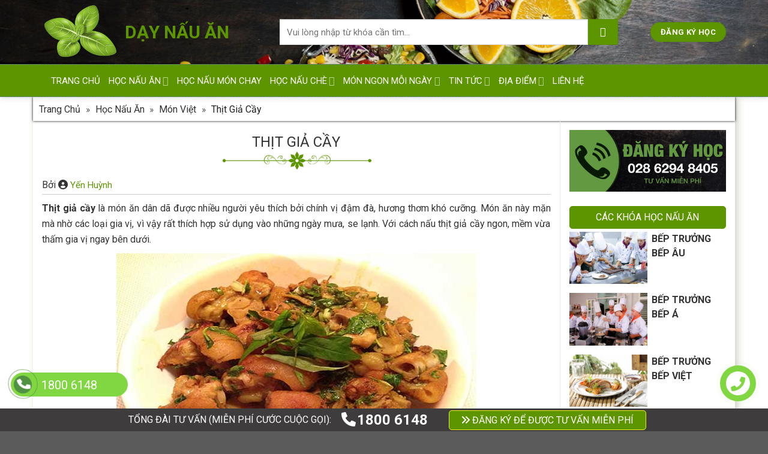

--- FILE ---
content_type: text/html; charset=UTF-8
request_url: https://daynauan.info.vn/thit-gia-cay
body_size: 23931
content:
<!DOCTYPE html>
<!--[if IE 9 ]><html lang="vi" class="ie9 loading-site no-js"> <![endif]-->
<!--[if IE 8 ]><html lang="vi" class="ie8 loading-site no-js"> <![endif]-->
<!--[if (gte IE 9)|!(IE)]><!--><html lang="vi" class="loading-site no-js"> <!--<![endif]--><head><meta charset="UTF-8" /><link rel="preconnect" href="https://fonts.gstatic.com/" crossorigin /><script>WebFontConfig={google:{families:["Roboto:100,100i,300,300i,400,400i,500,500i,700,700i,900,900i:latin,latin-ext,vietnamese&display=swap"]}};if ( typeof WebFont === "object" && typeof WebFont.load === "function" ) { WebFont.load( WebFontConfig ); }</script><script data-optimized="1" src="https://daynauan.info.vn/wp-content/plugins/litespeed-cache/assets/js/webfontloader.min.js"></script><link data-optimized="2" rel="stylesheet" href="https://daynauan.info.vn/wp-content/litespeed/css/64670087354f96e063aa6da2dbe5e347.css?ver=da7b1" /><link rel="profile" href="https://gmpg.org/xfn/11" /><link rel="pingback" href="https://daynauan.info.vn/xmlrpc.php" /> <script>(function(html){html.className = html.className.replace(/\bno-js\b/,'js')})(document.documentElement);</script> <meta name="viewport" content="width=device-width, initial-scale=1, maximum-scale=5"><title>Hướng Dẫn Cách Làm Thịt Giả Cầy Đúng Chuẩn Vị</title><meta name="description" content="Thịt giả cầy được làm từ giò lợn. Giò lợn được tẩm ướp các loại gia vị khiến món ăn cho hương vị đậm đà, khó cưỡng gần tương tự thịt cầy." /><meta name="robots" content="index, follow, max-snippet:-1, max-image-preview:large, max-video-preview:-1" /><meta property="og:locale" content="vi_VN" /><meta property="og:type" content="article" /><meta property="og:title" content="Hướng Dẫn Cách Làm Thịt Giả Cầy Đúng Chuẩn Vị" /><meta property="og:description" content="Thịt giả cầy được làm từ giò lợn. Giò lợn được tẩm ướp các loại gia vị khiến món ăn cho hương vị đậm đà, khó cưỡng gần tương tự thịt cầy." /><meta property="og:url" content="https://daynauan.info.vn/thit-gia-cay" /><meta property="og:site_name" content="Dạy nấu ăn Gia đình, Mở quán ®™" /><meta property="article:author" content="#" /><meta property="article:published_time" content="2018-06-04T02:16:41+00:00" /><meta property="article:modified_time" content="2022-08-04T06:49:28+00:00" /><meta property="og:image" content="https://daynauan.info.vn/wp-content/uploads/2018/06/thit-gia-cay-tron-vi.jpg" /><meta property="og:image:width" content="600" /><meta property="og:image:height" content="400" /><meta name="twitter:card" content="summary_large_image" /><meta name="twitter:label1" content="Được viết bởi"><meta name="twitter:data1" content="Yến Huỳnh"><meta name="twitter:label2" content="Ước tính thời gian đọc"><meta name="twitter:data2" content="6 phút"><link rel="prefetch" href="https://daynauan.info.vn/wp-content/themes/flatsome/assets/js/chunk.countup.fe2c1016.js" /><link rel="prefetch" href="https://daynauan.info.vn/wp-content/themes/flatsome/assets/js/chunk.sticky-sidebar.a58a6557.js" /><link rel="prefetch" href="https://daynauan.info.vn/wp-content/themes/flatsome/assets/js/chunk.tooltips.29144c1c.js" /><link rel="prefetch" href="https://daynauan.info.vn/wp-content/themes/flatsome/assets/js/chunk.vendors-popups.947eca5c.js" /><link rel="prefetch" href="https://daynauan.info.vn/wp-content/themes/flatsome/assets/js/chunk.vendors-slider.f0d2cbc9.js" /> <script type='text/javascript' src='https://daynauan.info.vn/wp-includes/js/jquery/jquery.min.js?ver=3.6.4' id='jquery-core-js'></script> <script data-optimized="1" type='text/javascript' src='https://daynauan.info.vn/wp-content/litespeed/js/2f9af13ee9828fb9af6a493abc55a911.js?ver=08738' id='jquery-migrate-js'></script> <script data-optimized="1" type='text/javascript' src='https://daynauan.info.vn/wp-content/litespeed/js/a1915b41cee3ddb059e94db470862a9c.js?ver=7e9fb' id='knockout-js'></script> <script data-optimized="1" type='text/javascript' src='https://daynauan.info.vn/wp-content/litespeed/js/64a146f684b5bbbdbd82ce1a75bd64d7.js?ver=81e18' id='smform-js'></script> <script data-optimized="1" type='text/javascript' src='https://daynauan.info.vn/wp-content/litespeed/js/f4a68809054356b32f3ce70b66f76a24.js?ver=24f31' id='weform-js'></script> <script type="application/ld+json">{"@context":"https:\/\/schema.org","@type":"Recipe","name":"Th\u1ecbt Gi\u1ea3 C\u1ea7y","image":"https:\/\/daynauan.info.vn\/wp-content\/uploads\/2018\/06\/thit-gia-cay-tron-vi.jpg","description":"Th\u1ecbt gi\u1ea3 c\u1ea7y\u00a0l\u00e0 m\u00f3n \u0103n d\u00e2n d\u00e3 \u0111\u01b0\u1ee3c nhi\u1ec1u ng\u01b0\u1eddi y\u00eau th\u00edch b\u1edfi ch\u00ednh v\u1ecb \u0111\u1eadm \u0111\u00e0, h\u01b0\u01a1ng th\u01a1m kh\u00f3 c\u01b0\u1ee1ng. M\u00f3n \u0103n n\u00e0y m\u1eb7n m\u00e0 nh\u1edd c\u00e1c lo\u1ea1i gia v\u1ecb, v\u00ec v\u1eady r\u1ea5t th\u00edch h\u1ee3p s\u1eed d\u1ee5ng v\u00e0o nh\u1eefng ng\u00e0y m\u01b0a, se l\u1ea1nh. V\u1edbi c\u00e1ch n\u1ea5u th\u1ecbt gi\u1ea3 c\u1ea7y ngon, m\u1ec1m v\u1eeba th\u1ea5m gia...","author":{"@type":"Person","name":"Y\u1ebfn Hu\u1ef3nh"},"datePublished":"2018-06-04","recipeCategory":"M\u00f3n Vi\u1ec7t","aggregateRating":{"@type":"AggregateRating","bestRating":5,"ratingCount":33,"ratingValue":"3.56"}}</script><link rel="canonical" href="https://daynauan.info.vn/thit-gia-cay" />
<!--[if IE]><link rel="stylesheet" type="text/css" href="https://daynauan.info.vn/wp-content/themes/flatsome/assets/css/ie-fallback.css"><script src="//cdnjs.cloudflare.com/ajax/libs/html5shiv/3.6.1/html5shiv.js"></script><script>var head = document.getElementsByTagName('head')[0],style = document.createElement('style');style.type = 'text/css';style.styleSheet.cssText = ':before,:after{content:none !important';head.appendChild(style);setTimeout(function(){head.removeChild(style);}, 0);</script><script src="https://daynauan.info.vn/wp-content/themes/flatsome/assets/libs/ie-flexibility.js"></script><![endif]--><link rel="icon" href="https://daynauan.info.vn/wp-content/uploads/2019/05/favicon.ico" sizes="32x32" /><link rel="icon" href="https://daynauan.info.vn/wp-content/uploads/2019/05/favicon.ico" sizes="192x192" /><link rel="apple-touch-icon" href="https://daynauan.info.vn/wp-content/uploads/2019/05/favicon.ico" /><meta name="msapplication-TileImage" content="https://daynauan.info.vn/wp-content/uploads/2019/05/favicon.ico" />
 <script>(function(w,d,s,l,i){w[l]=w[l]||[];w[l].push({'gtm.start':
                new Date().getTime(),event:'gtm.js'});var f=d.getElementsByTagName(s)[0],
            j=d.createElement(s),dl=l!='dataLayer'?'&l='+l:'';j.async=true;j.src=
            'https://www.googletagmanager.com/gtm.js?id='+i+dl;f.parentNode.insertBefore(j,f);
        })(window,document,'script','dataLayer','GTM-543274D');</script> 
 <script>!function(f,b,e,v,n,t,s)
        {if(f.fbq)return;n=f.fbq=function(){n.callMethod?
            n.callMethod.apply(n,arguments):n.queue.push(arguments)};
            if(!f._fbq)f._fbq=n;n.push=n;n.loaded=!0;n.version='2.0';
            n.queue=[];t=b.createElement(e);t.async=!0;
            t.src=v;s=b.getElementsByTagName(e)[0];
            s.parentNode.insertBefore(t,s)}(window, document,'script',
            'https://connect.facebook.net/en_US/fbevents.js');
        fbq('init', '241930553048000');
        fbq('track', 'PageView');</script> <noscript><img height="1" width="1" style="display:none"
src="https://www.facebook.com/tr?id=241930553048000&ev=PageView&noscript=1"
/></noscript></head><body class="post-template-default single single-post postid-3036 single-format-standard header-shadow lightbox nav-dropdown-has-arrow nav-dropdown-has-shadow nav-dropdown-has-border parallax-mobile has-ftoc"><noscript><iframe src="https://www.googletagmanager.com/ns.html?id=GTM-543274D"
height="0" width="0" style="display:none;visibility:hidden"></iframe></noscript><a class="skip-link screen-reader-text" href="#main">Skip to content</a><div id="wrapper"><header id="header" class="header has-sticky sticky-jump"><div class="header-wrapper"><div id="masthead" class="header-main hide-for-sticky"><div class="header-inner flex-row container logo-left medium-logo-center" role="navigation"><div id="logo" class="flex-col logo"><a href="https://daynauan.info.vn/" title="Dạy nấu ăn Gia đình, Mở quán ®™ - DẠY NẤU ĂN" rel="home">
<img width="128" height="128" src="https://daynauan.info.vn/wp-content/uploads/2019/05/cropped-day-nau-an-logo.png" class="header_logo header-logo" alt="Dạy nấu ăn Gia đình, Mở quán ®™"/><img  width="128" height="128" src="https://daynauan.info.vn/wp-content/uploads/2019/05/cropped-day-nau-an-logo.png" class="header-logo-dark" alt="Dạy nấu ăn Gia đình, Mở quán ®™"/></a><p class="logo-tagline">DẠY NẤU ĂN</p></div><div class="flex-col show-for-medium flex-left"><ul class="mobile-nav nav nav-left "><li class="nav-icon has-icon">
<a href="#" data-open="#main-menu" data-pos="left" data-bg="main-menu-overlay" data-color="" class="is-small" aria-label="Menu" aria-controls="main-menu" aria-expanded="false">
<i class="icon-menu" ></i>
</a></li></ul></div><div class="flex-col hide-for-medium flex-left
flex-grow"><ul class="header-nav header-nav-main nav nav-left  nav-uppercase nav-prompts-overlay" ><li class="header-search-form search-form html relative has-icon"><div class="header-search-form-wrapper"><div class="searchform-wrapper ux-search-box relative is-normal"><form method="get" class="searchform" action="https://daynauan.info.vn/" role="search"><div class="flex-row relative"><div class="flex-col flex-grow">
<input type="search" class="search-field mb-0" name="s" value="" id="s" placeholder="Vui lòng nhập từ khóa cần tìm..." /></div><div class="flex-col">
<button type="submit" class="ux-search-submit submit-button secondary button icon mb-0" aria-label="Submit">
<i class="icon-search" ></i>				</button></div></div><div class="live-search-results text-left z-top"></div></form></div></div></li></ul></div><div class="flex-col hide-for-medium flex-right"><ul class="header-nav header-nav-main nav nav-right  nav-uppercase nav-prompts-overlay"><li class="html custom html_topbar_left"><div class="header-button">
<a href="#dang-ky" class="button primary box-shadow-4-hover" style="border-radius:99px;">
<span>Đăng Ký Học</span>
</a></div></li></ul></div><div class="flex-col show-for-medium flex-right"><ul class="mobile-nav nav nav-right "><li class="header-search header-search-lightbox has-icon">
<a href="#search-lightbox" aria-label="Search" data-open="#search-lightbox" data-focus="input.search-field"
class="is-small">
<i class="icon-search" style="font-size:16px;"></i></a><div id="search-lightbox" class="mfp-hide dark text-center"><div class="searchform-wrapper ux-search-box relative is-large"><form method="get" class="searchform" action="https://daynauan.info.vn/" role="search"><div class="flex-row relative"><div class="flex-col flex-grow">
<input type="search" class="search-field mb-0" name="s" value="" id="s" placeholder="Vui lòng nhập từ khóa cần tìm..." /></div><div class="flex-col">
<button type="submit" class="ux-search-submit submit-button secondary button icon mb-0" aria-label="Submit">
<i class="icon-search" ></i>				</button></div></div><div class="live-search-results text-left z-top"></div></form></div></div></li></ul></div></div><div class="container"><div class="top-divider full-width"></div></div></div><div id="wide-nav" class="header-bottom wide-nav hide-for-medium"><div class="flex-row container"><div class="flex-col hide-for-medium flex-left"><ul class="nav header-nav header-bottom-nav nav-left  nav-uppercase nav-prompts-overlay"><li id="menu-item-4499" class="menu-item menu-item-type-post_type menu-item-object-page menu-item-home menu-item-4499 menu-item-design-default"><a href="https://daynauan.info.vn/" class="nav-top-link">Trang chủ</a></li><li id="menu-item-4508" class="menu-item menu-item-type-post_type menu-item-object-page menu-item-has-children menu-item-4508 menu-item-design-default has-dropdown"><a href="https://daynauan.info.vn/hoc-nau-an" class="nav-top-link">Học Nấu Ăn<i class="icon-angle-down" ></i></a><ul class="sub-menu nav-dropdown nav-dropdown-bold"><li id="menu-item-11804" class="menu-item menu-item-type-post_type menu-item-object-page menu-item-11804"><a href="https://daynauan.info.vn/hoc-nau-an/bep-truong-dieu-hanh">Bếp Trưởng Điều Hành</a></li><li id="menu-item-11832" class="menu-item menu-item-type-post_type menu-item-object-page menu-item-11832"><a href="https://daynauan.info.vn/hoc-nau-an/nghiep-vu-bep-truong">Nghiệp Vụ Bếp Trưởng</a></li><li id="menu-item-8641" class="menu-item menu-item-type-post_type menu-item-object-page menu-item-8641"><a href="https://daynauan.info.vn/hoc-nau-an/nghiep-vu-bep-quoc-te">Nghiệp Vụ Bếp Quốc Tế</a></li><li id="menu-item-11813" class="menu-item menu-item-type-post_type menu-item-object-page menu-item-11813"><a href="https://daynauan.info.vn/hoc-nau-an/nghiep-vu-quan-ly-bep">Nghiệp Vụ Quản Lý Bếp</a></li><li id="menu-item-11943" class="menu-item menu-item-type-post_type menu-item-object-page menu-item-11943"><a href="https://daynauan.info.vn/hoc-nau-an/khoa-hoc-nghiep-vu-cap-duong">Nghiệp Vụ Cấp Dưỡng</a></li><li id="menu-item-4510" class="menu-item menu-item-type-post_type menu-item-object-page menu-item-4510"><a href="https://daynauan.info.vn/hoc-nau-an/mon-au">Bếp Trưởng Bếp Âu</a></li><li id="menu-item-4509" class="menu-item menu-item-type-post_type menu-item-object-page menu-item-4509"><a href="https://daynauan.info.vn/hoc-nau-an/mon-a">Bếp Trưởng Bếp Á</a></li><li id="menu-item-4513" class="menu-item menu-item-type-post_type menu-item-object-page menu-item-4513"><a href="https://daynauan.info.vn/hoc-nau-an/mon-nhat">Bếp Trưởng Bếp Nhật</a></li><li id="menu-item-4514" class="menu-item menu-item-type-post_type menu-item-object-page menu-item-4514"><a href="https://daynauan.info.vn/hoc-nau-an/mon-viet">Bếp Trưởng Bếp Việt</a></li><li id="menu-item-4512" class="menu-item menu-item-type-post_type menu-item-object-page menu-item-4512"><a href="https://daynauan.info.vn/hoc-nau-an/mon-hoa">Bếp Trưởng Bếp Hoa</a></li><li id="menu-item-4511" class="menu-item menu-item-type-post_type menu-item-object-page menu-item-4511"><a href="https://daynauan.info.vn/hoc-nau-an/mon-han">Nghiệp Vụ Bếp Hàn</a></li><li id="menu-item-11678" class="menu-item menu-item-type-post_type menu-item-object-page menu-item-11678"><a href="https://daynauan.info.vn/hoc-nau-an/mon-thai">Nghiệp Vụ Bếp Thái</a></li><li id="menu-item-11930" class="menu-item menu-item-type-post_type menu-item-object-page menu-item-11930"><a href="https://daynauan.info.vn/hoc-nau-an/khoa-hoc-khoi-su-kinh-doanh-nganh-fb">Khóa Học Khởi Sự Kinh Doanh Ngành F&#038;B</a></li><li id="menu-item-11772" class="menu-item menu-item-type-post_type menu-item-object-page menu-item-11772"><a href="https://daynauan.info.vn/hoc-nau-an/khoi-su-kinh-doanh-nha-hang">Khởi Sự Kinh Doanh Nhà Hàng</a></li><li id="menu-item-11914" class="menu-item menu-item-type-post_type menu-item-object-page menu-item-11914"><a href="https://daynauan.info.vn/hoc-nau-an/bi-quyet-kinh-doanh-va-van-hanh-mo-hinh-am-thuc">Bí Quyết Kinh Doanh Và Vận Hành Mô Hình Ẩm Thực</a></li><li id="menu-item-8569" class="menu-item menu-item-type-post_type menu-item-object-page menu-item-8569"><a href="https://daynauan.info.vn/hoc-nau-an/dao-tao-food-stylist">Đào Tạo Food Stylist</a></li><li id="menu-item-11664" class="menu-item menu-item-type-post_type menu-item-object-page menu-item-11664"><a href="https://daynauan.info.vn/hoc-nau-an/eat-clean">Khóa Học Eat Clean</a></li><li id="menu-item-4519" class="menu-item menu-item-type-post_type menu-item-object-page menu-item-4519"><a href="https://daynauan.info.vn/hoc-nau-an/mon-pho">Học Nấu Phở</a></li><li id="menu-item-4516" class="menu-item menu-item-type-post_type menu-item-object-page menu-item-4516"><a href="https://daynauan.info.vn/hoc-nau-an/com-tam">Học Nấu Cơm Tấm</a></li><li id="menu-item-4517" class="menu-item menu-item-type-post_type menu-item-object-page menu-item-4517"><a href="https://daynauan.info.vn/hoc-nau-an/hu-tieu">Học Nấu Hủ Tiếu</a></li><li id="menu-item-4515" class="menu-item menu-item-type-post_type menu-item-object-page menu-item-4515"><a href="https://daynauan.info.vn/hoc-nau-an/banh-canh">Học Nấu Bánh canh</a></li><li id="menu-item-4518" class="menu-item menu-item-type-post_type menu-item-object-page menu-item-4518"><a href="https://daynauan.info.vn/hoc-nau-an/mi-quang">Học Nấu Mì Quảng</a></li></ul></li><li id="menu-item-4528" class="menu-item menu-item-type-post_type menu-item-object-page menu-item-4528 menu-item-design-default"><a href="https://daynauan.info.vn/hoc-nau-mon-chay" class="nav-top-link">Học Nấu Món Chay</a></li><li id="menu-item-4501" class="menu-item menu-item-type-post_type menu-item-object-page menu-item-has-children menu-item-4501 menu-item-design-default has-dropdown"><a href="https://daynauan.info.vn/hoc-nau-che" class="nav-top-link">Học Nấu Chè<i class="icon-angle-down" ></i></a><ul class="sub-menu nav-dropdown nav-dropdown-bold"><li id="menu-item-4504" class="menu-item menu-item-type-post_type menu-item-object-page menu-item-4504"><a href="https://daynauan.info.vn/hoc-nau-che/che-buoi">Chè Bưởi</a></li><li id="menu-item-4503" class="menu-item menu-item-type-post_type menu-item-object-page menu-item-4503"><a href="https://daynauan.info.vn/hoc-nau-che/che-bap">Chè Bắp</a></li><li id="menu-item-4502" class="menu-item menu-item-type-post_type menu-item-object-page menu-item-4502"><a href="https://daynauan.info.vn/hoc-nau-che/che-ba-ba">Chè Bà Ba</a></li><li id="menu-item-4507" class="menu-item menu-item-type-post_type menu-item-object-page menu-item-4507"><a href="https://daynauan.info.vn/hoc-nau-che/che-thai">Chè Thái</a></li><li id="menu-item-4505" class="menu-item menu-item-type-post_type menu-item-object-page menu-item-4505"><a href="https://daynauan.info.vn/hoc-nau-che/che-hat-sen">Chè Hạt Sen</a></li><li id="menu-item-4506" class="menu-item menu-item-type-post_type menu-item-object-page menu-item-4506"><a href="https://daynauan.info.vn/hoc-nau-che/che-khuc-bach">Chè Khúc Bạch</a></li></ul></li><li id="menu-item-4521" class="menu-item menu-item-type-post_type menu-item-object-page menu-item-has-children menu-item-4521 menu-item-design-default has-dropdown"><a href="https://daynauan.info.vn/mon-an-ngon" class="nav-top-link">Món Ngon Mỗi Ngày<i class="icon-angle-down" ></i></a><ul class="sub-menu nav-dropdown nav-dropdown-bold"><li id="menu-item-4526" class="menu-item menu-item-type-post_type menu-item-object-page menu-item-4526"><a href="https://daynauan.info.vn/mon-an-ngon/dai-tiec">Món Ngon Đãi Tiệc</a></li><li id="menu-item-4527" class="menu-item menu-item-type-post_type menu-item-object-page menu-item-4527"><a href="https://daynauan.info.vn/mon-an-ngon/ngay-tet">Món Ngon Ngày Tết</a></li><li id="menu-item-4525" class="menu-item menu-item-type-post_type menu-item-object-page menu-item-4525"><a href="https://daynauan.info.vn/mon-an-ngon/cuoi-tuan">Món Ngon Cuối Tuần</a></li><li id="menu-item-4522" class="menu-item menu-item-type-post_type menu-item-object-page menu-item-4522"><a href="https://daynauan.info.vn/mon-an-ngon/hom-nay-an-gi">Hôm Nay Ăn Gì?</a></li><li id="menu-item-4524" class="menu-item menu-item-type-post_type menu-item-object-page menu-item-4524"><a href="https://daynauan.info.vn/mon-an-ngon/cho-be">Món Ngon Cho Bé</a></li><li id="menu-item-4523" class="menu-item menu-item-type-post_type menu-item-object-page menu-item-4523"><a href="https://daynauan.info.vn/mon-an-ngon/mon-an-sang">Món Ăn Sáng</a></li></ul></li><li id="menu-item-4529" class="menu-item menu-item-type-post_type menu-item-object-page menu-item-has-children menu-item-4529 menu-item-design-default has-dropdown"><a href="https://daynauan.info.vn/tin-tuc" class="nav-top-link">Tin Tức<i class="icon-angle-down" ></i></a><ul class="sub-menu nav-dropdown nav-dropdown-bold"><li id="menu-item-4530" class="menu-item menu-item-type-post_type menu-item-object-page menu-item-4530"><a href="https://daynauan.info.vn/tin-tuc/du-hoc">Du Học Nghề Bếp</a></li><li id="menu-item-4531" class="menu-item menu-item-type-post_type menu-item-object-page menu-item-4531"><a href="https://daynauan.info.vn/tin-tuc/meo-vat-nau-an">Mẹo Nấu Ăn</a></li></ul></li><li id="menu-item-4500" class="menu-item menu-item-type-post_type menu-item-object-page menu-item-has-children menu-item-4500 menu-item-design-default has-dropdown"><a href="https://daynauan.info.vn/dia-diem" class="nav-top-link">Địa Điểm<i class="icon-angle-down" ></i></a><ul class="sub-menu nav-dropdown nav-dropdown-bold"><li id="menu-item-4698" class="menu-item menu-item-type-post_type menu-item-object-page menu-item-4698"><a href="https://daynauan.info.vn/dia-diem/tphcm">Hồ Chí Minh</a></li><li id="menu-item-4699" class="menu-item menu-item-type-post_type menu-item-object-page menu-item-4699"><a href="https://daynauan.info.vn/dia-diem/ha-noi">Hà Nội</a></li><li id="menu-item-4700" class="menu-item menu-item-type-post_type menu-item-object-page menu-item-4700"><a href="https://daynauan.info.vn/dia-diem/da-nang">Đà Nẵng</a></li></ul></li><li id="menu-item-4520" class="menu-item menu-item-type-post_type menu-item-object-page menu-item-4520 menu-item-design-default"><a href="https://daynauan.info.vn/lien-he" class="nav-top-link">Liên Hệ</a></li></ul></div><div class="flex-col hide-for-medium flex-right flex-grow"><ul class="nav header-nav header-bottom-nav nav-right  nav-uppercase nav-prompts-overlay"><li class="header-search header-search-lightbox has-icon">
<a href="#search-lightbox" aria-label="Search" data-open="#search-lightbox" data-focus="input.search-field"
class="is-small">
<i class="icon-search" style="font-size:16px;"></i></a><div id="search-lightbox" class="mfp-hide dark text-center"><div class="searchform-wrapper ux-search-box relative is-large"><form method="get" class="searchform" action="https://daynauan.info.vn/" role="search"><div class="flex-row relative"><div class="flex-col flex-grow">
<input type="search" class="search-field mb-0" name="s" value="" id="s" placeholder="Vui lòng nhập từ khóa cần tìm..." /></div><div class="flex-col">
<button type="submit" class="ux-search-submit submit-button secondary button icon mb-0" aria-label="Submit">
<i class="icon-search" ></i>				</button></div></div><div class="live-search-results text-left z-top"></div></form></div></div></li></ul></div></div></div><div class="header-bg-container fill"><div class="header-bg-image fill"></div><div class="header-bg-color fill"></div></div></div></header><div class="progress-container"><div class="progress-bar" id="progressBar"></div></div><main id="main" class=""><div id="content" class="blog-wrapper blog-single page-wrapper page-right-sidebar"><div class="row row-large row-divided  content-full"><div class="flex-col flex-row medium-text-center breadcrumbs-full 2222"><nav id="breadcrumbs" class="page-breadcrumbs yoast-breadcrumb breadcrumbs uppercase"><span><span><a href="https://daynauan.info.vn/">Trang Chủ</a> <span class="divider">»</span> <span><a href="https://daynauan.info.vn/hoc-nau-an">Học Nấu Ăn</a> <span class="divider">»</span> <span><a href="https://daynauan.info.vn/hoc-nau-an/mon-viet">Món Việt</a> <span class="divider">»</span> <span class="breadcrumb_last" aria-current="page">Thịt Giả Cầy</span></span></span></span></span></nav></div><div class="large-9 col"><article id="post-3036" class="post-3036 post type-post status-publish format-standard has-post-thumbnail hentry category-mon-viet tag-cong-thuc-mon-viet post-ftoc"><div class="article-inner has-shadow box-shadow-3 box-shadow-2-hover"><header class="entry-header"><div class="entry-header-text entry-header-text-top text-center"><h1 class="entry-title">Thịt Giả Cầy</h1><div class="box-date-rating"><div class="text-left box-date" style="width:100%">Bởi <i class="fa-solid fa-circle-user"></i> <span class="author-new"><a href="https://daynauan.info.vn/tac-gia/huynh-yen" title="Yến Huỳnh" rel="nofollow">Yến Huỳnh</a></span></div><div class="text-right box-date" style="display: none">
<a class="gg_news" rel="noopener nofollow" target="_blank" href="#"><img width="280" height="30" src="https://daynauan.info.vn/wp-content/uploads/2023/04/google-news.svg" alt="google-news"></a></div></div></div></header><div class="entry-content single-page"><div id="ftwp-postcontent"><div class="desc clearfix"><div class="desc-field default "><p><strong>Thịt giả cầy</strong> là món ăn dân dã được nhiều người yêu thích bởi chính vị đậm đà, hương thơm khó cưỡng. Món ăn này mặn mà nhờ các loại gia vị, vì vậy rất thích hợp sử dụng vào những ngày mưa, se lạnh. Với cách nấu thịt giả cầy ngon, mềm vừa thấm gia vị ngay bên dưới.</p><p><img decoding="async" class="aligncenter size-full wp-image-6312" src="https://daynauan.info.vn/wp-content/uploads/2018/06/thit-gia-cay-tron-vi.jpg" alt="thịt giả cầy tròn vị" width="600" height="400" srcset="https://daynauan.info.vn/wp-content/uploads/2018/06/thit-gia-cay-tron-vi.jpg 600w, https://daynauan.info.vn/wp-content/uploads/2018/06/thit-gia-cay-tron-vi-400x267.jpg 400w" sizes="(max-width: 600px) 100vw, 600px" /></p><p style="text-align: center;"><em>Thịt giả cầy nồng nàn mùi thơm, hấp dẫn tròn vị (Ảnh: Internet)</em></p><p><strong>Thịt giả cầy là gì?</strong> Là món ăn phổ biến ở nhiều vùng miền của cả nước. Món ăn này được làm từ giò heo. Giò heo được tẩm ướp các loại gia vị khiến món ăn cho hương vị gần tương tự thịt cầy. Vì vậy, món ăn này có tên gọi là “giả cầy”. Với cách chế biến độc đáo này, thực đơn hằng ngày của bạn được bổ sung món thịt giả cầy bên cạnh những món quen thuộc như thịt heo kho tàu, thịt heo luộc, thịt heo chiên nước mắm,&#8230;</p><p>Thịt giả cầy là một trong <a href="https://daynauan.info.vn/hoc-nau-an/mon-viet" target="_blank" rel="noopener noreferrer">những món ngon Việt Nam</a> chỉ khác ở gia vị . Nếu như ở miền Trung thì sẽ có nhiều gia vị hơn thịt giả cầy miền Bắc, nhưng hương vị món ăn không thay đổi nhiều. Bởi vì mỗi vùng miền sẽ có gu gia vị khác nhau nên khi nêm nếm gia vị thường tùy biến để phù hợp. Cùng <a href="https://daynauan.info.vn/">Dạy nấu ăn Gia đình, Mở quán ®™</a> tìm hiểu chi tiết cách làm dưới đây nhé</p><p><span style="color: #23282d; font-size: 1.6em; font-weight: 600;">NGUYÊN LIỆU</span></p></div></div><div class="row-fluid info-fields2 span12"><div class="span12"><div class="ingredients clearfix"><div class="ingredients-field default "><ul class="nguyen-lieu-daynauan"><li>Chân giò: 1 cái</li><li>Riềng: 1 củ băm nhỏ</li><li>Hành tím, sả: băm nhỏ</li><li>Mẻ: 1 muỗng canh</li><li>Đường, bột ngọt, mắm tôm, bột nghệ, nước mắm</li></ul></div></div></div></div><p><img decoding="async" class="aligncenter" src="https://daynauan.info.vn/wp-content/uploads/2019/05/thit-gia-cay-tron-vi.jpg" alt="thịt giả cầy tròn vị" /></p><p style="text-align: center;"><em>Thịt giả cầy nồng nàn mùi thơm, hấp dẫn tròn vị (Ảnh: Internet)</em></p><div id="ftwp-container-outer" class="ftwp-in-post ftwp-float-center"><div id="ftwp-container" class="ftwp-wrap ftwp-hidden-state ftwp-minimize ftwp-middle-left"><button type="button" id="ftwp-trigger" class="ftwp-shape-round ftwp-border-medium" title="click To Maximize The Table Of Contents"><span class="ftwp-trigger-icon ftwp-icon-number"></span></button><nav id="ftwp-contents" class="ftwp-shape-square ftwp-border-medium"><header id="ftwp-header"><span id="ftwp-header-control" class="ftwp-icon-number"></span><button type="button" id="ftwp-header-minimize" class="ftwp-icon-expand" aria-labelledby="ftwp-header-title"></button><h3 id="ftwp-header-title">Mục Lục</h3></header><ol id="ftwp-list" class="ftwp-liststyle-decimal ftwp-effect-bounce-to-right ftwp-list-nest ftwp-strong-first ftwp-colexp ftwp-colexp-icon"><li class="ftwp-item ftwp-has-sub ftwp-expand"><button type="button" class="ftwp-icon-expand"></button><a class="ftwp-anchor" href="#cac-buoc-thuc-hien"><span class="ftwp-text">CÁC BƯỚC THỰC HIỆN</span></a><ol class="ftwp-sub"><li class="ftwp-item"><a class="ftwp-anchor" href="#khu-mui-hoi-chan-gio"><span class="ftwp-text">Khử mùi hôi chân giò</span></a></li><li class="ftwp-item"><a class="ftwp-anchor" href="#cach-uop-thit-gia-cay-tham-gia-vi"><span class="ftwp-text">Cách ướp thịt giả cầy thấm gia vị</span></a></li><li class="ftwp-item"><a class="ftwp-anchor" href="#che-bien-chan-gio-mem-da-khong-bi-bo"><span class="ftwp-text">Chế biến chân giò mềm, da không bị bở</span></a></li></ol></li><li class="ftwp-item"><a class="ftwp-anchor" href="#thit-gia-cay-an-voi-rau-gi"><span class="ftwp-text">Thịt giả cầy ăn với rau gì?</span></a></li></ol></nav></div></div><h2 id="cac-buoc-thuc-hien" class="ftwp-heading">CÁC BƯỚC THỰC HIỆN</h2><p style="text-align: justify;"><strong>Thịt giả cầy là gì?</strong> Là món ăn phổ biến ở nhiều vùng miền của cả nước. Món ăn này được làm từ giò heo. Giò heo được tẩm ướp các loại gia vị khiến món ăn cho hương vị gần tương tự thịt cầy. Vì vậy, món ăn này có tên gọi là “giả cầy”. Với cách chế biến độc đáo này, thực đơn hằng ngày của bạn được bổ sung món thịt giả cầy bên cạnh những món quen thuộc như thịt heo kho tàu, thịt heo luộc, thịt heo chiên nước mắm,&#8230;</p><p style="text-align: justify;"><strong>Thịt giả cầy miền Trung</strong> sẽ có nhiều gia vị hơn thịt giả cầy miền Bắc, nhưng hương vị món ăn không thay đổi nhiều. Bởi vì mỗi vùng miền sẽ có gu gia vị khác nhau nên khi nêm nếm gia vị thường tùy biến để phù hợp.</p><p><img decoding="async" class="aligncenter" src="https://daynauan.info.vn/wp-content/uploads/2019/05/nguyen-lieu-lam-thit-gia-cay.jpg" alt="nguyên liệu làm thịt giả cầy" /></p><p style="text-align: center;"><em>Nguyên liệu làm món thịt giả cầy kiểu miền Bắc (Ảnh: Internet)</em></p><h3 id="khu-mui-hoi-chan-gio" class="ftwp-heading" style="text-align: justify;">Khử mùi hôi chân giò</h3><p style="text-align: justify;">Đây là bước quan trọng trong cách làm thịt giả cầy, để giúp thịt được tươi tự nhiên và thơm hơn khi chế biến. Bạn nên lựa chọn những chân giò heo tươi, có thớ thịt đỏ hồng và không bị nhớt thì đó là thịt heo ngon.</p><p style="text-align: justify;">Sau đó, bạn cạo lông trên chân giò sạch sẽ và rửa qua nước muối để khử mùi hôi chân giò. Nếu chân giò vẫn còn hôi thì bạn có thể luộc sơ qua một nước trước khi chế biến.</p><p style="text-align: justify;">Tiếp đến, bạn mang chân giò thui trên lửa rơm hoặc bếp gas để tạo độ dai ở lớp da, thịt sẽ săn chắc hơn. Khi thịt được nướng chín đều, bạn làm sạch chỗ phần thịt bị cháy để chân giò có màu đẹp, tốt cho sức khỏe. Với khi chân giò được thui lên sẽ làm cho da hơi dai dai, vẫn giữ thịt mọng nước bên trong và khử được mùi hôi.</p><h3 id="cach-uop-thit-gia-cay-tham-gia-vi" class="ftwp-heading" style="text-align: justify;">Cách ướp thịt giả cầy thấm gia vị</h3><p style="text-align: justify;">Cho chân giờ vào nồi rồi ướp theo công thức nấu giả cầy sau: bột nghệ 1 muỗng, riềng băm nhỏ, hành tím, nước mắm 1 muỗng, đường ½ muỗng, 1 xíu bột ngọt, 1 muỗng mẻ, 1 muỗng mắm tôm. Bạn dùng đũa trộn đều các nguyên liệu này lên và ướp giò trong khoảng 1 tiếng cho ngấm đều gia vị.</p><p><img decoding="async" class="aligncenter" src="https://daynauan.info.vn/wp-content/uploads/2019/05/thit-ba-chi-nau-gia-cay.jpg" alt="thịt ba chỉ nấu giả cầy" /></p><p style="text-align: center;"><em>Bạn có thể thêm thịt ba chỉ nấu giả cầy cùng (Ảnh: Internet)</em></p><p style="text-align: justify;">Chân giò sẽ lên màu vàng óng đẹp nhờ bột nghệ thấm vào và có mùi thơm đặc biệt từ mắm tôm. Đó là bí quyết ướp thịt giả cầy đậm đà.</p><h3 id="che-bien-chan-gio-mem-da-khong-bi-bo" class="ftwp-heading" style="text-align: justify;">Chế biến chân giò mềm, da không bị bở</h3><p style="text-align: justify;">Sau đó, bắc nồi chân giò lên bếp tiến hành xào chân giò đến khi chín.</p><p style="text-align: justify;">Tiếp theo, đến khi măng và giò săn đều, bạn cho thêm một lượng nước vào vừa xấp bề mặt giò và ninh. Khi thấy nước đã sên lại, thịt đã săn thì bạn giảm lửa nhỏ liu riu để gia vị thấm vào chân giò ngon hơn.</p><p><img decoding="async" class="aligncenter" src="https://daynauan.info.vn/wp-content/uploads/2019/05/chan-gio.jpg" alt="chân giò" /></p><p style="text-align: center;"><em>Khi chân giò đã săn lại nên giảm lửa nhỏ để da không bị bở (Ảnh: Internet)</em></p><p style="text-align: justify;">Để rút ngắn quá trình ninh, bạn có thể dùng nồi áp suất. Thông thường, khi dùng nồi áp suất bạn chỉ mất khoảng 20-30 phút để giò chín.</p><p style="text-align: justify;">Mở nắp vung kiểm tra, khi thấy giò đã chín thì tiến hành nêm nếm lại bằng các loại gia vị để vừa ăn hơn. Sau đó, múc ra bát trình bày và ăn cùng bún, cơm nóng.</p><h2 id="thit-gia-cay-an-voi-rau-gi" class="ftwp-heading" style="text-align: justify;">Thịt giả cầy ăn với rau gì?</h2><p style="text-align: justify;">Thịt giả cầy miền Bắc thường ăn chung với rau thơm, rau răm và một ít bắp chuối kết hợp với cơm hoặc bún.</p><p style="text-align: justify;">Thịt giả cầy miền Trung thường ăn chung với rau thơm, rau mùi, rau rơm là đủ.</p><p style="text-align: justify;">Với <em>cách làm thịt giả cầy</em> ăn cùng bát cơm nóng nghi ngút khói cùng đĩa thịt giả cầy thơm lừng sẽ làm bạn thích thú hơn với những bữa cơm nhà. Món ăn này đặc biệt thích hợp với bữa cơm tối trong những ngày có tiết trời se lạnh. Bạn lưu ý, trong quá trình làm món giả cầy, bạn có thể chủ động điều chỉnh tỷ lệ các loại gia vị ướp thịt để hợp với khẩu vị của mình hơn.</p><div class="text-center text-rating-p">Mời bạn đánh giá bài viết để chúng tôi phục vụ bạn tốt hơn!</div><section class="rating-section"><div class="row"><div class="col small-12 large-12"><form id="we_schema_rating" method="post" action="#"><div class="we_schema_rating">
<input name="we_schema_rating_vote" role="button" tabindex="5" type="radio" id="we_schema_rating5" value="5" />
<label for="we_schema_rating5" title="5 stars">☆</label>
<input name="we_schema_rating_vote" role="button" tabindex="4" type="radio" id="we_schema_rating4" value="4"  checked='checked'/>
<label for="we_schema_rating4" title="4 stars">☆</label>
<input name="we_schema_rating_vote" role="button" tabindex="3" type="radio" id="we_schema_rating3" value="3" />
<label for="we_schema_rating3" title="3 stars">☆</label>
<input name="we_schema_rating_vote" role="button" tabindex="2" type="radio" id="we_schema_rating2" value="2" />
<label for="we_schema_rating2" title="2 stars">☆</label>
<input name="we_schema_rating_vote" role="button" tabindex="1" type="radio" id="we_schema_rating1" value="1" />
<label for="we_schema_rating1" title="1 stars">☆</label></div><p class="result_msg">Điểm: 3.56 (33 bình chọn)</p><div class="submit-success"><p class="error_msg" style="display: none"></p><p class="sucess_msg" style="display: none">Cảm ơn bạn đã bình chọn!</p></div></form></div></div></section> <script>jQuery(function ($) {
                $('#we_schema_rating input[name="we_schema_rating_vote"]').click(function () {
                    var value = $(this).val();
                    $('.error_msg, .sucess_msg').hide();
                    $.ajax({
                        url: 'https://daynauan.info.vn/wp-admin/admin-ajax.php?action=we_schema_rating_vote',
                        type: 'post',
                        dataType: 'json',
                        data: {
                            we_schema_rating_vote: value,
                            we_schema_rating_post_id: 3036                        },
                        success: function(data) {
                            if(data.error) {
                                $('.error_msg').text(data.error).show();
                            } else {
                                $('.sucess_msg').show();
                                $('.result_msg').text(data.msg);
                            }
                            setTimeout(function(){
                                $('.error_msg, .sucess_msg').fadeOut();
                            }, 5000);
                        }
                    });
                });
            });</script> </div><div class="blog-share text-center"><div class="is-divider medium"></div><div class="social-icons share-icons share-row relative" ><a href="https://www.facebook.com/sharer.php?u=https://daynauan.info.vn/thit-gia-cay" data-label="Facebook" onclick="window.open(this.href,this.title,'width=500,height=500,top=300px,left=300px');  return false;" rel="noopener noreferrer nofollow" target="_blank" class="icon button circle is-outline tooltip facebook" title="Share on Facebook" aria-label="Share on Facebook"><i class="icon-facebook" ></i></a><a href="https://twitter.com/share?url=https://daynauan.info.vn/thit-gia-cay" onclick="window.open(this.href,this.title,'width=500,height=500,top=300px,left=300px');  return false;" rel="noopener noreferrer nofollow" target="_blank" class="icon button circle is-outline tooltip twitter" title="Share on Twitter" aria-label="Share on Twitter"><i class="icon-twitter" ></i></a><a href="https://pinterest.com/pin/create/button/?url=https://daynauan.info.vn/thit-gia-cay&amp;media=https://daynauan.info.vn/wp-content/uploads/2018/06/thit-gia-cay-tron-vi.jpg&amp;description=Th%E1%BB%8Bt%20Gi%E1%BA%A3%20C%E1%BA%A7y" onclick="window.open(this.href,this.title,'width=500,height=500,top=300px,left=300px');  return false;" rel="noopener noreferrer nofollow" target="_blank" class="icon button circle is-outline tooltip pinterest" title="Pin on Pinterest" aria-label="Pin on Pinterest"><i class="icon-pinterest" ></i></a><a href="https://www.linkedin.com/shareArticle?mini=true&url=https://daynauan.info.vn/thit-gia-cay&title=Th%E1%BB%8Bt%20Gi%E1%BA%A3%20C%E1%BA%A7y" onclick="window.open(this.href,this.title,'width=500,height=500,top=300px,left=300px');  return false;"  rel="noopener noreferrer nofollow" target="_blank" class="icon button circle is-outline tooltip linkedin" title="Share on LinkedIn" aria-label="Share on LinkedIn"><i class="icon-linkedin" ></i></a><a href="https://tumblr.com/widgets/share/tool?canonicalUrl=https://daynauan.info.vn/thit-gia-cay" target="_blank" class="icon button circle is-outline tooltip tumblr" onclick="window.open(this.href,this.title,'width=500,height=500,top=300px,left=300px');  return false;"  rel="noopener noreferrer nofollow" title="Share on Tumblr" aria-label="Share on Tumblr"><i class="icon-tumblr" ></i></a><a href="https://telegram.me/share/url?url=https://daynauan.info.vn/thit-gia-cay" onclick="window.open(this.href,this.title,'width=500,height=500,top=300px,left=300px');  return false;" rel="noopener noreferrer nofollow" target="_blank" class="icon button circle is-outline tooltip telegram" title="Share on Telegram" aria-label="Share on Telegram"><i class="icon-telegram" ></i></a></div></div></div><div class="post-navigation">
<a rel="prev" href="https://daynauan.info.vn/thit-heo-quay" title="Thịt Heo Quay" class="prev-title-navigation">&laquo; BÀI VIẾT TRƯỚC<br /><p class="title-post-navigation"><i class="fas fa-long-arrow-alt-left"></i>&quot;Thịt Heo Quay&quot;</p></a>
<a rel="next" href="https://daynauan.info.vn/nuoc-cham-oc-mien-bac" title="Nước Chấm Ốc Miền Bắc" class="next-title-navigation">BÀI VIẾT TIẾP THEO &raquo;<br /><p class="title-post-navigation">&quot;Nước Chấm Ốc Miền Bắc&quot;<i class="fas fa-long-arrow-alt-right"></i></p></a></div><section class="author-bio clr"><div class="author-bio-avatar">
<a href="https://daynauan.info.vn/tac-gia/huynh-yen" title="Thông tin tác giả Yến Huỳnh" rel="nofollow">
<img alt="avata" src="https://daynauan.info.vn/wp-content/uploads/2021/12/huynh-yen.jpg" srcset="https://daynauan.info.vn/wp-content/uploads/2021/12/huynh-yen.jpg" class="avatar avatar-190 photo" height="190" width="190"/>                </a></div><div class="author-bio-content clr"><p class="author-bio-title"><a href="https://daynauan.info.vn/tac-gia/huynh-yen" title="Thông tin tác giả Yến Huỳnh" rel="nofollow">Tác giả: Yến Huỳnh</a></p><div class="author-bio-description clr"><p>Huỳnh Yến là một Biên Tập Viên lâu năm tại Dạy Nấu Ăn. Với rất nhiều kiến thức về các món ăn của Việt Nam cũng như thế giới, Huỳnh Yến đã mang đến cho Dạy Nấu Ăn những bài viết hướng dẫn nấu ăn hết sức hấp dẫn và nhận được nhiều sự quan tâm.</p><div class="link-mxh-author">Theo dõi những bài viết của Yến Huỳnh qua các kênh:
<a title="Follow me on Linkedin" href="https://vn.linkedin.com/in/huynhyenchef" rel="nofollow" target="_blank"><i class="fa-brands fa-linkedin" aria-hidden="true"></i></a><a title="Follow me on Twitter" href="https://twitter.com/huynhyenchef" rel="nofollow" target="_blank"><i class="fa-brands fa-twitter" aria-hidden="true"></i></a><a title="Follow me on Facebook" href="#" rel="nofollow" target="_blank"><i class="fa-brands fa-facebook-square" aria-hidden="true"></i></a><a title="Follow me on Instagram" href="#" rel="nofollow" target="_blank"><i class="fa-brands fa-instagram" aria-hidden="true"></i></a><a title="Follow me on Pinterest" href="https://www.pinterest.com/huynhyenchef" rel="nofollow" target="_blank"><i class="fa-brands fa-pinterest" aria-hidden="true"></i></a></div></div></div></section><div id="post-related" class="group-post-related"><p class="h2 post-related-cat">Bài viết liên quan</p><div class="clearfix post-list-ul"><div class="row"><div class="col medium-4 small-6 large-4"><div class="col-inner"><div class="box has-hover has-hover box-shadow-4 box-shadow-2-hover box-text-bottom"><div class="box-image">
<a href="https://daynauan.info.vn/dua-du-du" rel="bookmark"><div class="image-zoom">
<img width="600" height="337" src="https://daynauan.info.vn/wp-content/uploads/2015/12/dua-du-du.jpg" class="attachment-full size-full wp-post-image" alt="Dưa đu đủ" decoding="async" loading="lazy" srcset="https://daynauan.info.vn/wp-content/uploads/2015/12/dua-du-du.jpg 600w, https://daynauan.info.vn/wp-content/uploads/2015/12/dua-du-du-400x225.jpg 400w" sizes="(max-width: 600px) 100vw, 600px" /></div>
</a></div><div class="box-text text-center"><div class="box-text-inner"><div class="text text-justify"><p class="title-related-p"><a class="title" href="https://daynauan.info.vn/dua-du-du" rel="bookmark" title="Dưa Đu Đủ">Dưa Đu Đủ</a></p></div></div></div></div></div></div><div class="col medium-4 small-6 large-4"><div class="col-inner"><div class="box has-hover has-hover box-shadow-4 box-shadow-2-hover box-text-bottom"><div class="box-image">
<a href="https://daynauan.info.vn/ca-kho-chuoi-xanh" rel="bookmark"><div class="image-zoom">
<img width="600" height="400" src="https://daynauan.info.vn/wp-content/uploads/2016/02/ca-kho-chuoi-xanh.jpg" class="attachment-full size-full wp-post-image" alt="cá kho chuối xanh" decoding="async" loading="lazy" srcset="https://daynauan.info.vn/wp-content/uploads/2016/02/ca-kho-chuoi-xanh.jpg 600w, https://daynauan.info.vn/wp-content/uploads/2016/02/ca-kho-chuoi-xanh-400x267.jpg 400w" sizes="(max-width: 600px) 100vw, 600px" /></div>
</a></div><div class="box-text text-center"><div class="box-text-inner"><div class="text text-justify"><p class="title-related-p"><a class="title" href="https://daynauan.info.vn/ca-kho-chuoi-xanh" rel="bookmark" title="Cá Kho Chuối Xanh">Cá Kho Chuối Xanh</a></p></div></div></div></div></div></div><div class="col medium-4 small-6 large-4"><div class="col-inner"><div class="box has-hover has-hover box-shadow-4 box-shadow-2-hover box-text-bottom"><div class="box-image">
<a href="https://daynauan.info.vn/com-hen-hue" rel="bookmark"><div class="image-zoom">
<img width="600" height="400" src="https://daynauan.info.vn/wp-content/uploads/2016/07/com-hen.jpg" class="attachment-full size-full wp-post-image" alt="cơm hến" decoding="async" loading="lazy" srcset="https://daynauan.info.vn/wp-content/uploads/2016/07/com-hen.jpg 600w, https://daynauan.info.vn/wp-content/uploads/2016/07/com-hen-400x267.jpg 400w" sizes="(max-width: 600px) 100vw, 600px" /></div>
</a></div><div class="box-text text-center"><div class="box-text-inner"><div class="text text-justify"><p class="title-related-p"><a class="title" href="https://daynauan.info.vn/com-hen-hue" rel="bookmark" title="Cơm Hến Huế">Cơm Hến Huế</a></p></div></div></div></div></div></div><div class="col medium-4 small-6 large-4"><div class="col-inner"><div class="box has-hover has-hover box-shadow-4 box-shadow-2-hover box-text-bottom"><div class="box-image">
<a href="https://daynauan.info.vn/gio-heo-chien" rel="bookmark"><div class="image-zoom">
<img width="600" height="400" src="https://daynauan.info.vn/wp-content/uploads/2016/12/gio-heo-chien.jpg" class="attachment-full size-full wp-post-image" alt="giò heo chiên" decoding="async" loading="lazy" srcset="https://daynauan.info.vn/wp-content/uploads/2016/12/gio-heo-chien.jpg 600w, https://daynauan.info.vn/wp-content/uploads/2016/12/gio-heo-chien-400x267.jpg 400w" sizes="(max-width: 600px) 100vw, 600px" /></div>
</a></div><div class="box-text text-center"><div class="box-text-inner"><div class="text text-justify"><p class="title-related-p"><a class="title" href="https://daynauan.info.vn/gio-heo-chien" rel="bookmark" title="Giò Heo Chiên">Giò Heo Chiên</a></p></div></div></div></div></div></div><div class="col medium-4 small-6 large-4"><div class="col-inner"><div class="box has-hover has-hover box-shadow-4 box-shadow-2-hover box-text-bottom"><div class="box-image">
<a href="https://daynauan.info.vn/ga-nau-mang-chua" rel="bookmark"><div class="image-zoom">
<img width="600" height="400" src="https://daynauan.info.vn/wp-content/uploads/2018/04/ga-nau-mang-chua.jpg" class="attachment-full size-full wp-post-image" alt="gà nấu măng chua" decoding="async" loading="lazy" srcset="https://daynauan.info.vn/wp-content/uploads/2018/04/ga-nau-mang-chua.jpg 600w, https://daynauan.info.vn/wp-content/uploads/2018/04/ga-nau-mang-chua-400x267.jpg 400w" sizes="(max-width: 600px) 100vw, 600px" /></div>
</a></div><div class="box-text text-center"><div class="box-text-inner"><div class="text text-justify"><p class="title-related-p"><a class="title" href="https://daynauan.info.vn/ga-nau-mang-chua" rel="bookmark" title="Gà Nấu Măng Chua">Gà Nấu Măng Chua</a></p></div></div></div></div></div></div><div class="col medium-4 small-6 large-4"><div class="col-inner"><div class="box has-hover has-hover box-shadow-4 box-shadow-2-hover box-text-bottom"><div class="box-image">
<a href="https://daynauan.info.vn/pho-xao-khong-nat" rel="bookmark"><div class="image-zoom">
<img width="600" height="400" src="https://daynauan.info.vn/wp-content/uploads/2018/06/pho-xao-bo.jpg" class="attachment-full size-full wp-post-image" alt="phở xào bò" decoding="async" loading="lazy" srcset="https://daynauan.info.vn/wp-content/uploads/2018/06/pho-xao-bo.jpg 600w, https://daynauan.info.vn/wp-content/uploads/2018/06/pho-xao-bo-400x267.jpg 400w" sizes="(max-width: 600px) 100vw, 600px" /></div>
</a></div><div class="box-text text-center"><div class="box-text-inner"><div class="text text-justify"><p class="title-related-p"><a class="title" href="https://daynauan.info.vn/pho-xao-khong-nat" rel="bookmark" title="Phở Xào Không Nát">Phở Xào Không Nát</a></p></div></div></div></div></div></div></div></div></div></div></article><div id="comments" class="comments-area"><p id="top-comment" class="comments-title-lt-off"></p><p class="title fz18 title2 bg_title1 h2 color-commnet">Ý kiến của bạn</p><div id="form-lt" class="ltform-contact"><div class="cancel-comment-reply">
<small><a rel="nofollow" id="cancel-comment-reply-link" href="/thit-gia-cay#respond" style="display:none;">Nhấp chuột vào đây để hủy trả lời.</a></small></div><form action="https://daynauan.info.vn/wp-comments-post.php" method="post" id="commentform"><div class="col-12 col-sm-12 col-md-12 box-comment-center" style="display: none"><p>
<input placeholder="Tên chương trình" type="text" name="tenctrinh" id="tenctrinh" value="" size="40" tabindex="1"/></p></div><div class="col-12 col-sm-6 col-md-6 name-email box-comment-left"><p>
<input placeholder="Nhập họ và tên của bạn *" type="text" name="author" id="author" value="" size="40" tabindex="2"  required /></p><p>
<input placeholder="Nhập số điện thoại * (ví dụ: 0912345678)" type="number" name="phone" id="phone" value="" size="40" tabindex="3"  required /></p><p>
<input placeholder="Nhập email của bạn *" type="email" name="email" id="email" value="" size="40" tabindex="4"  required /></p></div><div class="col-12 col-sm-6 col-md-6 box-comment-right"><textarea name="comment" id="comment" cols="62" rows="6" tabindex="5" placeholder="Ý kiến phản hồi..."  required></textarea></div><div class="col-12 col-sm-12 col-md-12 box-comment-submit">
<button type="submit" id="comment_submit">GỬI PHẢN HỒI</button>
<input type='hidden' name='comment_post_ID' value='3036' id='comment_post_ID' />
<input type='hidden' name='comment_parent' id='comment_parent' value='0' /></div><p style="display: none;"><input type="hidden" id="akismet_comment_nonce" name="akismet_comment_nonce" value="784886176a" /></p><p style="display: none !important;" class="akismet-fields-container" data-prefix="ak_"><label>&#916;<textarea name="ak_hp_textarea" cols="45" rows="8" maxlength="100"></textarea></label><input type="hidden" id="ak_js_1" name="ak_js" value="105"/><script>document.getElementById( "ak_js_1" ).setAttribute( "value", ( new Date() ).getTime() );</script></p></form></div></div></div><div class="post-sidebar large-3 col"><div class="is-sticky-column"><div class="is-sticky-column__inner"><div id="secondary" class="widget-area " role="complementary"><aside id="custom_html-11" class="widget_text block-sidebar-right widget widget_custom_html"><div class="textwidget custom-html-widget"><p style="margin:0px;padding:0px;"><a rel="nofollow" href="https://daynauan.info.vn/lien-he#dang-ky" title="Đăng ký học"><img src="https://daynauan.info.vn/wp-content/uploads/2019/05/dang-ky-hoc.jpg" alt="Đăng ký học" width="380" height="150" layout="responsive"></a></p></div></aside><aside id="custom_html-10" class="widget_text block-sidebar-right widget widget_custom_html"><span class="widget-title "><span>CÁC KHÓA HỌC NẤU ĂN</span></span><div class="is-divider small"></div><div class="textwidget custom-html-widget"><div class="row row-collapse mb-2"><div class="col medium-6 small-6 large-6"><div class="col-inner"><div class="img has-hover x md-x lg-x y md-y lg-y">
<a rel="nofollow" href="https://daynauan.info.vn/hoc-nau-an/mon-au" title="Bếp Trưởng Bếp Âu"><div data-animate="fadeInDown" data-animated="true"><div class="img-inner image-zoom dark">
<img width="600" height="400" src="https://daynauan.info.vn/wp-content/uploads/2019/05/lop-hoc-mon-au.jpg" alt="Bếp Trưởng Bếp Âu"/></div></div>
</a></div></div></div><div class="col medium-6 small-6 large-6"><div class="col-inner"><p class="title-link-widget"><a rel="nofollow" href="https://daynauan.info.vn/hoc-nau-an/mon-au" title="Bếp Trưởng Bếp Âu">Bếp Trưởng Bếp Âu</a></p></div></div></div><div class="row row-collapse mb-2"><div class="col medium-6 small-6 large-6"><div class="col-inner"><div class="img has-hover x md-x lg-x y md-y lg-y">
<a rel="nofollow" href="https://daynauan.info.vn/hoc-nau-an/mon-a" title="Bếp Trưởng Bếp Á"><div data-animate="fadeInDown" data-animated="true"><div class="img-inner image-zoom dark">
<img width="600" height="400" src="https://daynauan.info.vn/wp-content/uploads/2019/05/hoc-nau-cac-mon-an-chau-a.jpg" alt="Bếp Trưởng Bếp Á"/></div></div>
</a></div></div></div><div class="col medium-6 small-6 large-6"><div class="col-inner"><p class="title-link-widget"><a rel="nofollow" href="https://daynauan.info.vn/hoc-nau-an/mon-a" title="Bếp Trưởng Bếp Á">Bếp Trưởng Bếp Á</a></p></div></div></div><div class="row row-collapse mb-2"><div class="col medium-6 small-6 large-6"><div class="col-inner"><div class="img has-hover x md-x lg-x y md-y lg-y">
<a rel="nofollow" href="https://daynauan.info.vn/hoc-nau-an/mon-viet" title="Bếp Trưởng Bếp Việt"><div data-animate="fadeInDown" data-animated="true"><div class="img-inner image-zoom dark">
<img width="600" height="400" src="https://daynauan.info.vn/wp-content/uploads/2019/05/hoc-nau-mon-viet.jpg" alt="Bếp Trưởng Bếp Việt"/></div></div>
</a></div></div></div><div class="col medium-6 small-6 large-6"><div class="col-inner"><p class="title-link-widget"><a rel="nofollow" href="https://daynauan.info.vn/hoc-nau-an/mon-viet" title="Bếp Trưởng Bếp Việt">Bếp Trưởng Bếp Việt</a></p></div></div></div><div class="row row-collapse mb-2"><div class="col medium-6 small-6 large-6"><div class="col-inner"><div class="img has-hover x md-x lg-x y md-y lg-y">
<a rel="nofollow" href="https://daynauan.info.vn/hoc-nau-an/mon-nhat" title="Bếp Trưởng Bếp Nhật"><div data-animate="fadeInDown" data-animated="true"><div class="img-inner image-zoom dark">
<img width="600" height="400" src="https://daynauan.info.vn/wp-content/uploads/2019/05/mon-nhat-khien-nguoi-ta-say-dam.jpg" alt="Bếp Trưởng Bếp Nhật"/></div></div>
</a></div></div></div><div class="col medium-6 small-6 large-6"><div class="col-inner"><p class="title-link-widget"><a rel="nofollow" href="https://daynauan.info.vn/hoc-nau-an/mon-nhat" title="Bếp Trưởng Bếp Nhật">Bếp Trưởng Bếp Nhật</a></p></div></div></div><div class="row row-collapse mb-2"><div class="col medium-6 small-6 large-6"><div class="col-inner"><div class="img has-hover x md-x lg-x y md-y lg-y">
<a rel="nofollow" href="https://daynauan.info.vn/hoc-nau-an/mon-hoa" title="Bếp Trưởng Bếp Hoa"><div data-animate="fadeInDown" data-animated="true"><div class="img-inner image-zoom dark">
<img width="600" height="400" src="https://daynauan.info.vn/wp-content/uploads/2019/05/mon-hoa.jpg" alt="Bếp Trưởng Bếp Hoa"/></div></div>
</a></div></div></div><div class="col medium-6 small-6 large-6"><div class="col-inner"><p class="title-link-widget"><a rel="nofollow" href="https://daynauan.info.vn/hoc-nau-an/mon-hoa" title="Bếp Trưởng Bếp Hoa">Bếp Trưởng Bếp Hoa</a></p></div></div></div><div class="row row-collapse mb-2"><div class="col medium-6 small-6 large-6"><div class="col-inner"><div class="img has-hover x md-x lg-x y md-y lg-y">
<a rel="nofollow" href="https://daynauan.info.vn/hoc-nau-an/mon-han" title="Bếp Trưởng Bếp Hàn"><div data-animate="fadeInDown" data-animated="true"><div class="img-inner image-zoom dark">
<img width="600" height="400" src="https://daynauan.info.vn/wp-content/uploads/2019/05/hoc-nau-mon-han.jpg" alt="Bếp Trưởng Bếp Hàn"/></div></div>
</a></div></div></div><div class="col medium-6 small-6 large-6"><div class="col-inner"><p class="title-link-widget"><a rel="nofollow" href="https://daynauan.info.vn/hoc-nau-an/mon-han" title="Bếp Trưởng Bếp Hàn">Bếp Trưởng Bếp Hàn</a></p></div></div></div><div class="row row-collapse mb-2"><div class="col medium-6 small-6 large-6"><div class="col-inner"><div class="img has-hover x md-x lg-x y md-y lg-y">
<a rel="nofollow" href="https://daynauan.info.vn/hoc-nau-an/mon-thai" title="Nghiệp Vụ Bếp Thái"><div data-animate="fadeInDown" data-animated="true"><div class="img-inner image-zoom dark">
<img width="600" height="400" src="https://daynauan.info.vn/wp-content/uploads/2023/04/hoc-nau-mon-thai-lan.jpg" alt="Nghiệp Vụ Bếp Thái"/></div></div>
</a></div></div></div><div class="col medium-6 small-6 large-6"><div class="col-inner"><p class="title-link-widget"><a rel="nofollow" href="https://daynauan.info.vn/hoc-nau-an/mon-thai" title="Nghiệp Vụ Bếp Thái">Nghiệp Vụ Bếp Thái</a></p></div></div></div><div class="row row-collapse mb-2"><div class="col medium-6 small-6 large-6"><div class="col-inner"><div class="img has-hover x md-x lg-x y md-y lg-y">
<a rel="nofollow" href="https://daynauan.info.vn/hoc-nau-an/khoi-su-kinh-doanh-nha-hang" title="Khởi Sự Kinh Doanh Nhà Hàng"><div data-animate="fadeInDown" data-animated="true"><div class="img-inner image-zoom dark">
<img width="600" height="400" src="https://daynauan.info.vn/wp-content/uploads/2023/07/khoi-su-kinh-doanh-nha-hang.jpg" alt="Khởi Sự Kinh Doanh Nhà Hàng"/></div></div>
</a></div></div></div><div class="col medium-6 small-6 large-6"><div class="col-inner"><p class="title-link-widget"><a rel="nofollow" href="https://daynauan.info.vn/hoc-nau-an/khoi-su-kinh-doanh-nha-hang" title="Khởi Sự Kinh Doanh Nhà Hàng">Khởi Sự Kinh Doanh Nhà Hàng</a></p></div></div></div><div class="row row-collapse mb-2"><div class="col medium-6 small-6 large-6"><div class="col-inner"><div class="img has-hover x md-x lg-x y md-y lg-y">
<a rel="nofollow" href="https://daynauan.info.vn/hoc-nau-mon-chay" title="Học Nấu Món Chay"><div data-animate="fadeInDown" data-animated="true"><div class="img-inner image-zoom dark">
<img width="600" height="400" src="https://daynauan.info.vn/wp-content/uploads/2019/05/lop-hoc-mon-an-chay.jpg" alt="Học Nấu Món Chay"/></div></div>
</a></div></div></div><div class="col medium-6 small-6 large-6"><div class="col-inner"><p class="title-link-widget"><a rel="nofollow" href="https://daynauan.info.vn/hoc-nau-mon-chay" title="Học Nấu Món Chay">Học Nấu Món Chay</a></p></div></div></div><div class="row row-collapse mb-2"><div class="col medium-6 small-6 large-6"><div class="col-inner"><div class="img has-hover x md-x lg-x y md-y lg-y">
<a rel="nofollow" href="https://daynauan.info.vn/hoc-nau-an/mon-pho" title="Học Nấu Phở"><div data-animate="fadeInDown" data-animated="true"><div class="img-inner image-zoom dark">
<img width="600" height="400" src="https://daynauan.info.vn/wp-content/uploads/2019/05/gia-dinh-ong-kim-jin-seo.jpg" alt="Học Nấu Phở"/></div></div>
</a></div></div></div><div class="col medium-6 small-6 large-6"><div class="col-inner"><p class="title-link-widget"><a rel="nofollow" href="https://daynauan.info.vn/hoc-nau-an/mon-pho" title="Học Nấu Phở">Học Nấu Phở</a></p></div></div></div><div class="row row-collapse mb-2"><div class="col medium-6 small-6 large-6"><div class="col-inner"><div class="img has-hover x md-x lg-x y md-y lg-y">
<a rel="nofollow" href="https://daynauan.info.vn/hoc-nau-an/com-tam" title="Học Nấu Cơm Tấm"><div data-animate="fadeInDown" data-animated="true"><div class="img-inner image-zoom dark">
<img width="600" height="400" src="https://daynauan.info.vn/wp-content/uploads/2019/05/hoc-nau-com-tam-mo-quan.jpg" alt="Học Nấu Cơm Tấm"/></div></div>
</a></div></div></div><div class="col medium-6 small-6 large-6"><div class="col-inner"><p class="title-link-widget"><a rel="nofollow" href="https://daynauan.info.vn/hoc-nau-an/com-tam" title="Học Nấu Cơm Tấm">Học Nấu Cơm Tấm</a></p></div></div></div><div class="row row-collapse mb-2"><div class="col medium-6 small-6 large-6"><div class="col-inner"><div class="img has-hover x md-x lg-x y md-y lg-y">
<a rel="nofollow" href="https://daynauan.info.vn/hoc-nau-an/banh-canh" title="Học Nấu Bánh Canh"><div data-animate="fadeInDown" data-animated="true"><div class="img-inner image-zoom dark">
<img width="600" height="400" src="https://daynauan.info.vn/wp-content/uploads/2019/05/lop-hoc-thuc-te.jpg" alt="Học Nấu Bánh Canh"/></div></div>
</a></div></div></div><div class="col medium-6 small-6 large-6"><div class="col-inner"><p class="title-link-widget"><a rel="nofollow" href="https://daynauan.info.vn/hoc-nau-an/banh-canh" title="Học Nấu Bánh Canh">Học Nấu Bánh Canh</a></p></div></div></div><div class="row row-collapse mb-2"><div class="col medium-6 small-6 large-6"><div class="col-inner"><div class="img has-hover x md-x lg-x y md-y lg-y">
<a rel="nofollow" href="https://daynauan.info.vn/hoc-nau-an/hu-tieu" title="Học Nấu Hủ Tiếu"><div data-animate="fadeInDown" data-animated="true"><div class="img-inner image-zoom dark">
<img width="600" height="400" src="https://daynauan.info.vn/wp-content/uploads/2019/05/hu-tieu-nam-vang.jpg" alt="Học Nấu Hủ Tiếu"/></div></div>
</a></div></div></div><div class="col medium-6 small-6 large-6"><div class="col-inner"><p class="title-link-widget"><a rel="nofollow" href="https://daynauan.info.vn/hoc-nau-an/hu-tieu" title="Học Nấu Hủ Tiếu">Học Nấu Hủ Tiếu</a></p></div></div></div><div class="row row-collapse mb-2"><div class="col medium-6 small-6 large-6"><div class="col-inner"><div class="img has-hover x md-x lg-x y md-y lg-y">
<a rel="nofollow" href="https://daynauan.info.vn/hoc-nau-an/bo-kho" title="Học Nấu Bò Kho"><div data-animate="fadeInDown" data-animated="true"><div class="img-inner image-zoom dark">
<img width="600" height="400" src="https://daynauan.info.vn/wp-content/uploads/2019/05/bo-kho.jpg" alt="Học Nấu Bò Kho"/></div></div>
</a></div></div></div><div class="col medium-6 small-6 large-6"><div class="col-inner"><p class="title-link-widget"><a rel="nofollow" href="https://daynauan.info.vn/hoc-nau-an/bo-kho" title="Học Nấu Bò Kho">Học Nấu Bò Kho</a></p></div></div></div><div class="row row-collapse mb-2"><div class="col medium-6 small-6 large-6"><div class="col-inner"><div class="img has-hover x md-x lg-x y md-y lg-y">
<a rel="nofollow" href="https://daynauan.info.vn/hoc-nau-an/mi-quang" title="Học Nấu Mì Quảng"><div data-animate="fadeInDown" data-animated="true"><div class="img-inner image-zoom dark">
<img width="600" height="400" src="https://daynauan.info.vn/wp-content/uploads/2019/05/hoc-nau-mi-quang.jpg" alt="Học Nấu Mì Quảng"/></div></div>
</a></div></div></div><div class="col medium-6 small-6 large-6"><div class="col-inner"><p class="title-link-widget"><a rel="nofollow" href="https://daynauan.info.vn/hoc-nau-an/mi-quang" title="Học Nấu Mì Quảng">Học Nấu Mì Quảng</a></p></div></div></div><div class="row row-collapse mb-2"><div class="col medium-6 small-6 large-6"><div class="col-inner"><div class="img has-hover x md-x lg-x y md-y lg-y">
<a rel="nofollow" href="https://daynauan.info.vn/hoc-nau-an/mon-lau" title="Học Nấu Các Món Lẩu"><div data-animate="fadeInDown" data-animated="true"><div class="img-inner image-zoom dark">
<img width="600" height="400" src="https://daynauan.info.vn/wp-content/uploads/2019/05/nuoc-dung-dam-da.jpg" alt="Học Nấu Các Món Lẩu"/></div></div>
</a></div></div></div><div class="col medium-6 small-6 large-6"><div class="col-inner"><p class="title-link-widget"><a rel="nofollow" href="https://daynauan.info.vn/hoc-nau-an/mon-lau" title="Học Nấu Các Món Lẩu">Học Nấu Các Món Lẩu</a></p></div></div></div><div class="row row-collapse mb-2"><div class="col medium-6 small-6 large-6"><div class="col-inner"><div class="img has-hover x md-x lg-x y md-y lg-y">
<a rel="nofollow" href="https://daynauan.info.vn/hoc-nau-an/hoc-nau-bun" title="Học Nấu Các Món Bún"><div data-animate="fadeInDown" data-animated="true"><div class="img-inner image-zoom dark">
<img width="600" height="400" src="https://daynauan.info.vn/wp-content/uploads/2019/05/hoc-nau-bun.jpg" alt="Học Nấu Các Món Bún"/></div></div>
</a></div></div></div><div class="col medium-6 small-6 large-6"><div class="col-inner"><p class="title-link-widget"><a rel="nofollow" href="https://daynauan.info.vn/hoc-nau-an/hoc-nau-bun" title="Học Nấu Các Món Bún">Học Nấu Các Món Bún</a></p></div></div></div><div class="row row-collapse mb-2"><div class="col medium-6 small-6 large-6"><div class="col-inner"><div class="img has-hover x md-x lg-x y md-y lg-y">
<a rel="nofollow" href="https://daynauan.info.vn/hoc-nau-an/mon-de" title="Học Nấu Các Món Dê"><div data-animate="fadeInDown" data-animated="true"><div class="img-inner image-zoom dark">
<img width="600" height="400" src="https://daynauan.info.vn/wp-content/uploads/2019/05/hoc-nau-cac-mon-de.jpg" alt="Học Nấu Các Món Dê"/></div></div>
</a></div></div></div><div class="col medium-6 small-6 large-6"><div class="col-inner"><p class="title-link-widget"><a rel="nofollow" href="https://daynauan.info.vn/hoc-nau-an/mon-de" title="Học Nấu Các Món Dê">Học Nấu Các Món Dê</a></p></div></div></div></div></aside></div></div></div></div></div></div></main><footer id="footer" class="footer-wrapper"><div class="sidebar-form-register"><div id="custom_html-12" class="widget_text col pb-0 widget widget_custom_html"><div class="textwidget custom-html-widget"><section id="dangky-bottom"><div id="dang-ky" class="bottom-dangky"><p class="h1">Đăng ký để được tư vấn miễn phí!</p><p class="text-center" style="margin-bottom: 0">Vui lòng điền thông tin để được tư vấn trực tiếp nhanh nhất!</p><div id="smform-56749" class="smform smform-contact"><form method="post" action="https://daynauan.info.vn/wp-admin/admin-ajax.php?action=smform_submit_form"><fieldset class="smform_fields"><div class="form-group">
<label class="control-label screen-reader-text" for="Name">Nhập họ tên của bạn *</label>
<input type="text" class="form-control" name="Name" id="Name" placeholder="Nhập họ tên của bạn *" required/></div><div class="form-group">
<label class="control-label screen-reader-text" for="Phone">Nhập số điện thoại *</label>
<input type="number" class="form-control" name="Phone" id="Phone" placeholder="Nhập số điện thoại * (ví dụ: 0912345678)" required/></div><div class="form-group">
<label class="control-label screen-reader-text" for="Course">Chọn khóa học *</label>
<select class="form-control" name="Course" id="Course" required><option value="">Chọn khóa học *</option><option value="NBT-Học Nấu Ăn" >Học Nấu Ăn</option><option value="NBT-Nghiệp Vụ Bếp Trưởng" >Nghiệp Vụ Bếp Trưởng</option><option value="NBQ-Nghiệp Vụ Bếp Quốc Tế" >Nghiệp Vụ Bếp Quốc Tế</option><option value="NBV-Nghiệp Vụ Bếp Trưởng Bếp Việt" >Nghiệp Vụ Bếp Trưởng Bếp Việt</option><option value="NBA-Nghiệp Vụ Bếp Trưởng Bếp Âu" >Nghiệp Vụ Bếp Trưởng Bếp Âu</option><option value="NAA-Bếp Trưởng Bếp Á" >Bếp Trưởng Bếp Á</option><option value="NDH-Bếp Trưởng Điều Hành" >Bếp Trưởng Điều Hành</option><option value="NBN-Nghiệp Vụ Bếp Trưởng Bếp Nhật" >Nghiệp Vụ Bếp Trưởng Bếp Nhật</option><option value="NBH-Nghiệp Vụ Bếp Trưởng Bếp Hoa" >Nghiệp Vụ Bếp Trưởng Bếp Hoa</option><option value="NHQ-Nghiệp Vụ Bếp Hàn" >Nghiệp Vụ Bếp Hàn</option><option value="NTL-Nghiệp Vụ Bếp Thái" >Nghiệp Vụ Bếp Thái</option><option value="NBC-Nghiệp Vụ Bếp Chay" >Nghiệp Vụ Bếp Chay</option><option value="NQL-Nghiệp Vụ Quản Lý Bếp" >Nghiệp Vụ Quản Lý Bếp</option><option value="NDT-Điểm Tâm Hồng Kông" >Điểm Tâm Hồng Kông</option><option value="NEC-Eat Clean" >Eat Clean</option><option value="NTT-Food Stylist" >Food Stylist</option><option value="DNH-Khởi Sự Kinh Doanh Nhà Hàng" >Khởi Sự Kinh Doanh Nhà Hàng</option><option value="NCT-Học Cắt Tỉa Rau Củ Trang Trí" >Học Cắt Tỉa Rau Củ Trang Trí</option><option value="DNM-Chương Trình Đào Tạo Master Class" >Chương Trình Đào Tạo Master Class</option><option value="DCN-Học Nấu Ăn Theo Món" >Học Nấu Ăn Theo Món</option><option value="DCD-Bánh Bao Thịt - Bánh Bao Kim Sa" >Bánh Bao Thịt - Bánh Bao Kim Sa</option><option value="DCD-Bánh Canh Cá Lóc Miền Trung - Bánh Canh Giò Heo" >Bánh Canh Cá Lóc Miền Trung - Bánh Canh Giò Heo</option><option value="DCD-Bánh Canh Ghẹ - Bánh Canh Cua" >Bánh Canh Ghẹ - Bánh Canh Cua</option><option value="DCD-Bánh Cuốn Nóng - Bánh Ướt Lòng Gà" >Bánh Cuốn Nóng - Bánh Ướt Lòng Gà</option><option value="DCD-Bánh Phở Lục Sắc (Phở Nguyên Lá - Phở Sợi)" >Bánh Phở Lục Sắc (Phở Nguyên Lá - Phở Sợi)</option><option value="DCD-Bánh Mì Kebab" >Bánh Mì Kebab</option><option value="DCD-Bánh Mì Chảo Full Topping" >Bánh Mì Chảo Full Topping</option><option value="DCD-Bánh Mì Việt Nam" >Bánh Mì Việt Nam</option><option value="DCD-Bánh Xèo - Bánh Khọt" >Bánh Xèo - Bánh Khọt</option><option value="DCD-Beef Steak Kiểu Âu" >Beef Steak Kiểu Âu</option><option value="DCD-Bún" >Bún</option><option value="DCD-Bún Bò – Hủ Tiếu Nam Vang" >Bún Bò – Hủ Tiếu Nam Vang</option><option value="DCD-Bún Cá Hà Nội" >Bún Cá Hà Nội</option><option value="DCD-Bún Chả Hà Nội - Bún Đậu Mắm Tôm" >Bún Chả Hà Nội - Bún Đậu Mắm Tôm</option><option value="DCD-Bún Chả Giò - Bún Thịt Nướng - Nem Nướng" >Bún Chả Giò - Bún Thịt Nướng - Nem Nướng</option><option value="DCD-Bún Mắm - Lẩu Mắm - Bún Riêu" >Bún Mắm - Lẩu Mắm - Bún Riêu</option><option value="DCD-Bò (Phần 1)" >Bò (Phần 1)</option><option value="DCD-Bò Hàu Xốt Cay - Xốt Phô Mai" >Bò Hàu Xốt Cay - Xốt Phô Mai</option><option value="DCD-Bò Kho + Bò Hầm Tiêu Xanh Kiểu Việt" >Bò Kho + Bò Hầm Tiêu Xanh Kiểu Việt</option><option value="DCD-Bò Kho - Bún Bò Huế" >Bò Kho - Bún Bò Huế</option><option value="DCD-Bò Né - Bò Lúc Lắc - Bò Bít Tết Kiểu Việt" >Bò Né - Bò Lúc Lắc - Bò Bít Tết Kiểu Việt</option><option value="DCD-Cà Ri" >Cà Ri</option><option value="DCD-Các Dòng Xốt Nhân Bánh Mì" >Các Dòng Xốt Nhân Bánh Mì</option><option value="DCD-Các Loại Xốt Chay" >Các Loại Xốt Chay</option><option value="DCD-Các Món Cua (Cua Xốt Singapore - Cua Xốt Cà Ri - Cua Xốt Trứng Muối - Cua Muối Tuyết)" >Các Món Cua (Cua Xốt Singapore - Cua Xốt Cà Ri - Cua Xốt Trứng Muối - Cua Muối Tuyết)</option><option value="DCD-Các Món Khô" >Các Món Khô</option><option value="DCD-Các Món Tiềm Kiểu Hoa" >Các Món Tiềm Kiểu Hoa</option><option value="DCD-Các Món Hầm Chay" >Các Món Hầm Chay</option><option value="DCD-Các Món Cua Hoàng Đế (King Crab)" >Các Món Cua Hoàng Đế (King Crab)</option><option value="DCD-Chả Lụa - Chả Bò - Bò Viên - Chả Quế" >Chả Lụa - Chả Bò - Bò Viên - Chả Quế</option><option value="DCD-Cháo 3 Món (Cháo Cá Lóc - Cháo Tôm - Cháo Mực)" >Cháo 3 Món (Cháo Cá Lóc - Cháo Tôm - Cháo Mực)</option><option value="DCD-Cháo Dinh Dưỡng" >Cháo Dinh Dưỡng</option><option value="DCD-Cháo Ếch Singapore" >Cháo Ếch Singapore</option><option value="DCD-Cháo Lòng – Mẹt Lòng Heo" >Cháo Lòng – Mẹt Lòng Heo</option><option value="DCD-Cơm Gà" >Cơm Gà</option><option value="DCD-Cơm Tấm" >Cơm Tấm</option><option value="DCD-Cơm Văn Phòng" >Cơm Văn Phòng</option><option value="DCD-Cốt Các Dòng Lẩu Việt Nam" >Cốt Các Dòng Lẩu Việt Nam</option><option value="DCD-Dê (Phần 1)" >Dê (Phần 1)</option><option value="DCD-Dê (Phần 2)" >Dê (Phần 2)</option><option value="DCD-Dê (Phần 3)" >Dê (Phần 3)</option><option value="DCD-Dê (Phần 4)" >Dê (Phần 4)</option><option value="DCD-Dưa Muối Ngày Tết" >Dưa Muối Ngày Tết</option><option value="DCD-Điểm Tâm Chay Ba Miền" >Điểm Tâm Chay Ba Miền</option><option value="DCD-Điểm Tâm Sáng" >Điểm Tâm Sáng</option><option value="DCD-Gà 3 Món" >Gà 3 Món</option><option value="DCD-Gà Rán - Khoai Tây, Khoai Lang Chiên Lắc Phô Mai" >Gà Rán - Khoai Tây, Khoai Lang Chiên Lắc Phô Mai</option><option value="DCD-Gà Nướng - Gà Bó Xôi" >Gà Nướng - Gà Bó Xôi</option><option value="DCD-Gỏi" >Gỏi</option><option value="DCD-Hải Sản" >Hải Sản</option><option value="DCD-Hàu Nhật 16 Vị" >Hàu Nhật 16 Vị</option><option value="DCD-Hủ Tiếu Thái Lan" >Hủ Tiếu Thái Lan</option><option value="DCD-Hủ Tíu Mì Hoành Thánh - Sủi Cảo - Sườn Non" >Hủ Tíu Mì Hoành Thánh - Sủi Cảo - Sườn Non</option><option value="DCD-Hủ Tíu Nam Vang - Hủ Tíu Mì (Hải Sản, Khô Xá Xíu)" >Hủ Tíu Nam Vang - Hủ Tíu Mì (Hải Sản, Khô Xá Xíu)</option><option value="DCD-Kim Chi Hàn Quốc" >Kim Chi Hàn Quốc</option><option value="DCD-Kinh Doanh Chả Bò Gân Ớt Xiêm Xanh - Jambon - Chả Hoa Ngũ Sắc" >Kinh Doanh Chả Bò Gân Ớt Xiêm Xanh - Jambon - Chả Hoa Ngũ Sắc</option><option value="DCD-Kinh Doanh Cơm Niêu" >Kinh Doanh Cơm Niêu</option><option value="DCD-Kinh Doanh Điểm Tâm Chay" >Kinh Doanh Điểm Tâm Chay</option><option value="DCD-Kinh Doanh Gà Nướng Ống Tre – Gà Nướng Đất Sét" >Kinh Doanh Gà Nướng Ống Tre – Gà Nướng Đất Sét</option><option value="DCD-Kinh Doanh Món Ăn Đãi Tiệc" >Kinh Doanh Món Ăn Đãi Tiệc</option><option value="DCD-Lạp Xưởng Tươi" >Lạp Xưởng Tươi</option><option value="DCD-Lẩu Gà" >Lẩu Gà</option><option value="DCD-Lẩu Bò" >Lẩu Bò</option><option value="DCD-Lẩu Chay (Lẩu Thái - Lẩu Riêu - Lẩu Mắm)" >Lẩu Chay (Lẩu Thái - Lẩu Riêu - Lẩu Mắm)</option><option value="DCD-Lẩu (Lẩu Hải Sản Chua Cay - Lẩu Cua Đồng - Lẩu Gà Nấu Nấm)" >Lẩu (Lẩu Hải Sản Chua Cay - Lẩu Cua Đồng - Lẩu Gà Nấu Nấm)</option><option value="DCD-Lẩu (Lẩu Tứ Xuyên - Lẩu Trường Thọ)" >Lẩu (Lẩu Tứ Xuyên - Lẩu Trường Thọ)</option><option value="DCD-Lẩu Nhật (Nabemono)" >Lẩu Nhật (Nabemono)</option><option value="DCD-Lẩu - Nướng" >Lẩu - Nướng</option><option value="DCD-Mì Bò Hầm Đài Loan" >Mì Bò Hầm Đài Loan</option><option value="DCD-Mì Kiểu Hàn" >Mì Kiểu Hàn</option><option value="DCD-Mì Quảng" >Mì Quảng</option><option value="DCD-Mì Trộn" >Mì Trộn</option><option value="DCD-Mì Vịt Tiềm - Mì Gà Quay" >Mì Vịt Tiềm - Mì Gà Quay</option><option value="DCD-Mì Xào" >Mì Xào</option><option value="DCD-Món Ăn Đường Phố Nhật" >Món Ăn Đường Phố Nhật</option><option value="DCD-Món Hàn" >Món Hàn</option><option value="DCD-Nhân Bánh Mì Chay Việt Nam" >Nhân Bánh Mì Chay Việt Nam</option><option value="DCD-Nhân Bánh Mì Việt Nam" >Nhân Bánh Mì Việt Nam</option><option value="DCD-Nhân Bánh Mì (Bánh Mì Heo Quay - Bánh Mì Phá Lấu)" >Nhân Bánh Mì (Bánh Mì Heo Quay - Bánh Mì Phá Lấu)</option><option value="DCD-Nhân Bánh Mì (Bò Xốt Phi Lê - Bò Nướng)" >Nhân Bánh Mì (Bò Xốt Phi Lê - Bò Nướng)</option><option value="DCD-Nước chấm Việt (Phần 1)" >Nước chấm Việt (Phần 1)</option><option value="DCD-Nước chấm Việt (Phần 2)" >Nước chấm Việt (Phần 2)</option><option value="DCD-Ốc (Cháy Tỏi, Rang Muối, Rang Me, Hấp)" >Ốc (Cháy Tỏi, Rang Muối, Rang Me, Hấp)</option><option value="DCD-Ốc (Xào, Nướng)" >Ốc (Xào, Nướng)</option><option value="DCD-Ốc (Phần 3)" >Ốc (Phần 3)</option><option value="DCD-Ốc Thái Lan" >Ốc Thái Lan</option><option value="DCD-Phá Lấu" >Phá Lấu</option><option value="DCD-Phở Bò" >Phở Bò</option><option value="DCD-Phở Gà - Cháo Gà - Gỏi Gà" >Phở Gà - Cháo Gà - Gỏi Gà</option><option value="DCD-Súp" >Súp</option><option value="DCD-Sushi" >Sushi</option><option value="DCD-Thịt Đông - Giò Thủ" >Thịt Đông - Giò Thủ</option><option value="DCD-Tỉa Dưa Hấu Tết" >Tỉa Dưa Hấu Tết</option><option value="DCD-Tomyum Thái - Sườn Heo Ớt Xanh Khổng Lồ Kiểu Thái" >Tomyum Thái - Sườn Heo Ớt Xanh Khổng Lồ Kiểu Thái</option><option value="DCD-Tôm Hùm Đất (Crawfish)" >Tôm Hùm Đất (Crawfish)</option><option value="DCD-Tôm Hùm (Lobster)" >Tôm Hùm (Lobster)</option><option value="DCD-Tôm Sấy Dẻo Ngũ Vị" >Tôm Sấy Dẻo Ngũ Vị</option><option value="DCD-Vịt Quay Bắc Kinh 4 Món" >Vịt Quay Bắc Kinh 4 Món</option><option value="DCD-Xôi - Bánh Mì" >Xôi - Bánh Mì</option><option value="DCD-Xôi Bắp - Xôi Đậu Phộng - Xôi Tam Sắc" >Xôi Bắp - Xôi Đậu Phộng - Xôi Tam Sắc</option><option value="DCD-Xôi Cua - Xôi Bồ Câu" >Xôi Cua - Xôi Bồ Câu</option><option value="DCD-Xôi Vò - Xôi Xéo - Xôi Khúc" >Xôi Vò - Xôi Xéo - Xôi Khúc</option><option value="DCD-Xôi Xá Xíu - Xôi Gà - Xôi Thập Cẩm" >Xôi Xá Xíu - Xôi Gà - Xôi Thập Cẩm</option><option value="DCD-Xốt Hoa" >Xốt Hoa</option><option value="DCD-Xốt Kho" >Xốt Kho</option><option value="DCD-Xốt Ngâm Ăn Vặt" >Xốt Ngâm Ăn Vặt</option><option value="DCD-Xốt Nướng" >Xốt Nướng</option><option value="DCD-Xốt Nướng Kiểu Hàn" >Xốt Nướng Kiểu Hàn</option><option value="DCD-Xốt Nướng Kiểu Thái" >Xốt Nướng Kiểu Thái</option><option value="DCD-Xốt Nướng Nhật Bản" >Xốt Nướng Nhật Bản</option><option value="DCD-Xốt Xào" >Xốt Xào</option><option value="DCD-Chè 3 Miền" >Chè 3 Miền</option><option value="DCD-Chè Phần 1" >Chè Phần 1</option><option value="DCD-Chè Phần 2" >Chè Phần 2</option><option value="DCD-Chè Phần 3" >Chè Phần 3</option><option value="DCD-Chè Phần 4" >Chè Phần 4</option><option value="DYC-Học Nấu Ăn Theo Yêu Cầu" >Học Nấu Ăn Theo Yêu Cầu</option><option value="DYC-Học Làm Bánh Theo Yêu Cầu" >Học Làm Bánh Theo Yêu Cầu</option><option value="DYC-Học Pha Chế Theo Yêu Cầu" >Học Pha Chế Theo Yêu Cầu</option><option value="DYC-Học Làm Kem Theo Yêu Cầu" >Học Làm Kem Theo Yêu Cầu</option><option value="DYC-Học Nấu Ăn Cấp Tốc" >Học Nấu Ăn Cấp Tốc</option><option value="DYC-Học Mở Quán Kinh Doanh" >Học Mở Quán Kinh Doanh</option><option value="DYC-Thành Nghề Kinh Doanh" >Thành Nghề Kinh Doanh</option>
</select></div><div class="form-group">
<label class="control-label screen-reader-text" for="Time">Chọn thời gian tư vấn</label>
<select class="form-control" name="Time" id="Time"><option value="">Chọn thời gian tư vấn</option><option value="07h00 - 09h30">07h00 - 09h30</option><option value="09h30 - 11h00">09h30 - 11h00</option><option value="11h00 - 13h30">11h00 - 13h30</option><option value="13h30 - 17h00">13h30 - 17h00</option><option value="17h00 - 20h00">17h00 - 20h00</option>
</select></div><div class="form-group">
<label class="control-label screen-reader-text" for="Email">Nhập email của bạn</label>
<input type="email" class="form-control" name="Email" id="Email" placeholder="Nhập email của bạn"/></div><div class="form-group">
<label class="control-label screen-reader-text" for="City">Chọn tỉnh thành của bạn *</label>
<select class="form-control" name="City" id="City" required><option value="">Chọn tỉnh thành của bạn *</option><option value="TP Hà Nội">TP Hà Nội</option><option value="TP Hồ Chí Minh">TP Hồ Chí Minh</option><option value="TP Cần Thơ">TP Cần Thơ</option><option value="TP Đà Nẵng">TP Đà Nẵng</option><option value="An Giang">An Giang</option><option value="Bạc Liêu">Bạc Liêu</option><option value="Bắc Kạn">Bắc Kạn</option><option value="Bắc Giang">Bắc Giang</option><option value="Bắc Ninh">Bắc Ninh</option><option value="Bà Rịa - Vũng Tàu">Bà Rịa - Vũng Tàu</option><option value="Bến Tre">Bến Tre</option><option value="Bình Dương">Bình Dương</option><option value="Bình Thuận">Bình Thuận</option><option value="Bình Định">Bình Định</option><option value="Bình Phước">Bình Phước</option><option value="Cà Mau">Cà Mau</option><option value="Cao Bằng">Cao Bằng</option><option value="Đắk Lắk">Đắk Lắk</option><option value="Đắk Nông">Đắk Nông</option><option value="Điện Biên">Điện Biên</option><option value="Đồng Nai">Đồng Nai</option><option value="Đồng Tháp">Đồng Tháp</option><option value="Gia Lai">Gia Lai</option><option value="Hà Giang">Hà Giang</option><option value="Hà Nam">Hà Nam</option><option value="Hà Tĩnh">Hà Tĩnh</option><option value="TP Hải Phòng">TP Hải Phòng</option><option value="Hải Dương">Hải Dương</option><option value="Hậu Giang">Hậu Giang</option><option value="Hòa Bình">Hòa Bình</option><option value="Hưng Yên">Hưng Yên</option><option value="Khánh Hòa">Khánh Hòa</option><option value="Kiên Giang">Kiên Giang</option><option value="Kon Tum">Kon Tum</option><option value="Lào Cai">Lào Cai</option><option value="Lạng Sơn">Lạng Sơn</option><option value="Lai Châu">Lai Châu</option><option value="Lâm Đồng">Lâm Đồng</option><option value="Long An">Long An</option><option value="Nam Định">Nam Định</option><option value="Nghệ An">Nghệ An</option><option value="Ninh Bình">Ninh Bình</option><option value="Ninh Thuận">Ninh Thuận</option><option value="Phú Thọ">Phú Thọ</option><option value="Phú Yên">Phú Yên</option><option value="Quảng Bình">Quảng Bình</option><option value="Quảng Nam">Quảng Nam</option><option value="Quảng Ngãi">Quảng Ngãi</option><option value="Quảng Ninh">Quảng Ninh</option><option value="Quảng Trị">Quảng Trị</option><option value="Sóc Trăng">Sóc Trăng</option><option value="Sơn La">Sơn La</option><option value="Tây Ninh">Tây Ninh</option><option value="Trà Vinh">Trà Vinh</option><option value="Tiền Giang">Tiền Giang</option><option value="Tuyên Quang">Tuyên Quang</option><option value="Thái Nguyên">Thái Nguyên</option><option value="Thái Bình">Thái Bình</option><option value="Thanh Hóa">Thanh Hóa</option><option value="Thừa Thiên - Huế">Thừa Thiên - Huế</option><option value="Vĩnh Phúc">Vĩnh Phúc</option><option value="Vĩnh Long">Vĩnh Long</option><option value="Yên Bái">Yên Bái</option>
</select></div><div class="form-group full-form-group">
<input type="submit" value="GỬI" class="smform_submit"/><div style="text-align: center;">
<img class="smform_loading" src="https://daynauan.info.vn/wp-content/plugins/sm-form/assets/img/loading.gif" alt="" style="display: none"></div></div>
<input type="hidden" name="LandingPage" id="LandingPage" value="https://daynauan.info.vn/thit-gia-cay">
<input type="hidden" name="Platform" id="Platform" value="Mozilla/5.0 (Macintosh; Intel Mac OS X 10_15_7) AppleWebKit/537.36 (KHTML, like Gecko) Chrome/131.0.0.0 Safari/537.36; ClaudeBot/1.0; +claudebot@anthropic.com)">
<input type="hidden" name="Nguon" id="Nguon" value="DM083">
<input type="hidden" name="Website" id="Website" value="DNA">
<input type="hidden" name="post_id" id="post_id" value="4655">
<input type="hidden" name="gclid" id="gclid" value=""></fieldset><div class="smform-thank" style="display: none;"><h3 class="contact-info04" style="text-align: center;">Thông tin đăng ký của bạn đã được ghi nhận
Bộ phận tư vấn sẽ gọi lại cho bạn nhé !
Trân trọng cảm ơn !</h3></div></form></div> <script type="text/javascript">jQuery(function($){
                var SmFormModel56749 = new SmFormModel('56749');
                ko.applyBindings(SmFormModel56749, document.getElementById('smform-56749'));
            });</script> </div></section></div></div></div><div class="footer-widgets footer footer-2 dark"><div class="row dark large-columns-3 mb-0"><div id="custom_html-2" class="widget_text col pb-0 widget widget_custom_html"><div class="textwidget custom-html-widget"><p style="padding-left:0">GIỚI THIỆU <span style="color: #5d9500;"><a href="https://daynauan.info.vn/">DAYNAUAN.INFO.VN</a></span></p><div class="is-divider small"></div><div class="footer-text"><p class="gioi-thieu-footer">Daynauan.info.vn là một trong những trang website dạy nấu ăn từ đơn giản cho đến chuyên nghiệp với những phương pháp chế biến món ăn ngon,mang ứng dụng cao. Bên cạnh đó, chúng tôi còn liên kết đào tạo với những <a href="https://daynauan.info.vn/truong-day-nau-an">trường dạy nấu ăn</a> hàng đầu tại thành phố Hồ Chí Minh (TPHCM) để thường xuyên mở các khóa học nấu ăn chuyên nghiệp, bếp gia đình...</p></div></div></div><div id="custom_html-3" class="widget_text col pb-0 widget widget_custom_html"><div class="textwidget custom-html-widget"><p style="padding-left:0">CÁC KHÓA HỌC</p><div class="is-divider small"></div><ul class="list-links-footer"><li><a href="https://daynauan.info.vn/hoc-nau-an/mon-au" title="Học nấu món Âu">Học nấu món Âu</a></li><li><a href="https://daynauan.info.vn/hoc-nau-an/mon-a" title="Học nấu món Á">Học nấu món Á</a></li><li><a href="https://daynauan.info.vn/hoc-nau-an/mon-viet" title="Học nấu món Việt">Học nấu món Việt</a></li><li><a href="https://daynauan.info.vn/hoc-nau-an/mon-hoa" title="Học nấu món Hoa">Học nấu món Hoa</a></li><li><a href="https://daynauan.info.vn/hoc-nau-an/mon-nhat" title="Học nấu món Nhật">Học nấu món Nhật</a></li><li><a href="https://daynauan.info.vn/hoc-nau-an/mon-han" title="Học nấu món Hàn">Học nấu món Hàn</a></li><li><a href="https://daynauan.info.vn/hoc-nau-an/banh-canh" title="Học nấu Bánh Canh">Học nấu Bánh Canh</a></li><li><a href="https://daynauan.info.vn/hoc-nau-an/mi-quang" title="Học nấu Mì Quảng">Học nấu Mì Quảng</a></li><li><a href="https://daynauan.info.vn/hoc-nau-an/mon-lau" title="Học nấu các món Lẩu">Học nấu các món Lẩu</a></li><li><a href="https://daynauan.info.vn/hoc-nau-an/mi-y" title="Học làm Mỳ Ý">Học làm Mỳ Ý</a></li><li><a href="https://daynauan.info.vn/lop-hoc-theo-yeu-cau" title="Học theo yêu cầu">Học theo yêu cầu</a></li><li><a href="https://daynauan.info.vn/hoc-nau-an/mon-pho" title="Học nấu Phở">Học nấu Phở</a></li><li><a href="https://daynauan.info.vn/hoc-nau-an/hoc-nau-bun" title="Học nấu Bún">Học nấu Bún</a></li><li><a href="https://daynauan.info.vn/hoc-nau-an/hu-tieu" title="Học nấu Hủ Tiếu">Học nấu Hủ Tiếu</a></li><li><a href="https://daynauan.info.vn/hoc-nau-an/com-tam" title="Học nấu Cơm Tấm">Học nấu Cơm Tấm</a></li><li><a href="https://daynauan.info.vn/hoc-nau-an/mon-de" title="Học nấu món Dê">Học nấu món Dê</a></li><li><a href="https://daynauan.info.vn/hoc-nau-an/bo-kho" title="Học nấu Bò Kho">Học nấu Bò Kho</a></li><li><a href="https://daynauan.info.vn/hoc-nau-an/mo-quan-nuong" title="Học mở Quán Nướng">Học mở Quán Nướng</a></li><li><a href="https://daynauan.info.vn/hoc-nau-an/bo-ne" title="Học làm Bò Né">Học làm Bò Né</a></li><li><a href="https://daynauan.info.vn/hoc-nau-an" title="Học nấu ăn Cơ Bản -> Chuyên Nghiệp">Học nấu ăn Cơ Bản -&gt; Chuyên Nghiệp</a></li></ul></div></div><div id="custom_html-14" class="widget_text col pb-0 widget widget_custom_html"><div class="textwidget custom-html-widget"><p style="padding-left:0">LIÊN KẾT</p><div class="is-divider small"></div><ul class="list-social-footer"><li><a target="_blank" href="https://www.facebook.com/daynauanngongiadinh" title="Facebook" rel="nofollow noopener noreferrer">Facebook</a></li><li><a target="_blank" href="https://www.youtube.com/channel/UCU3GNwpPAi8jBNlAxi0mZfQ" title="Youtube" rel="noopener noreferrer nofollow">Youtube</a></li><li><a target="_blank" href="https://twitter.com/daynauangiadinh" title="Twitter" rel="nofollow noopener noreferrer">Twitter</a></li><li><a target="_blank" href="https://www.pinterest.com/daynauanngon" title="Pinterest" rel="nofollow noopener noreferrer">Pinterest</a></li><li><a target="_blank" href="https://www.instagram.com/daynauaninfovn" title="Instagram" rel="nofollow noopener noreferrer">Instagram</a></li><li><a target="_blank" href="https://www.linkedin.com/in/daynauaninfovn" title="Linkedin" rel="nofollow noopener noreferrer">Linkedin</a></li><li><a target="_blank" href="https://daynauan.info.vn/so-do-trang" title="RSS" rel="nofollow noopener noreferrer">Sơ Đồ Trang</a></li></ul></div></div></div></div><div class="absolute-footer dark medium-text-center text-center"><div class="container clearfix"><div class="footer-primary pull-left"><div class="copyright-footer">
Copyright 2026 © <strong>daynauan.info.vn. All Rights Reserved.</strong></div></div></div></div><div class="sidebar-footer-bottom"><div class="sidebar-footer-bottom mb-0"><div id="custom_html-13" class="widget_text col pb-0 widget widget_custom_html"><div class="textwidget custom-html-widget"></div></div><div class='footer-bottom-wrapper'><div class='row'><div class='column-ft'><div class='text-info-column'>TỔNG ĐÀI TƯ VẤN (MIỄN PHÍ CƯỚC CUỘC GỌI):</div></div><div class='column-ft column-ft-fix'><div class='tel-info-column'>
<a class="call-tel" href="tel:18006148" rel="nofollow"><i class="fa fa-phone" aria-hidden="true"></i>1800 6148</a></div></div><div class='column-ft'><div class='button-info-column'><a class="click-register" href="https://daynauan.info.vn/lien-he#dang-ky" rel="nofollow"><i class="fa fa-angle-double-right" aria-hidden="true"></i> ĐĂNG KÝ ĐỂ ĐƯỢC TƯ VẤN MIỄN PHÍ</a></div></div></div></div><div class="footer-bottom-wrapper-mobile"><div class="row px-fix"><div class="col-fl"><div class='text-content-ft'>
<a href="https://daynauan.info.vn">
<span class="icon-mobile icon-mobile-home"></span>
<span class="d-block">Home</span>
</a></div></div><div class="col-fl"><div class='text-content-ft'>
<a class="click-dang-ky" href="https://daynauan.info.vn/lien-he#dang-ky" rel="nofollow">
<span class="icon-mobile icon-mobile-user"></span>
<span class="d-block">Đăng ký</span>
</a></div></div><div class="col-fl"><div class='text-content-ft'>
<a class="click-tel" href="tel:18006148">
<span class="icon-mobile icon-mobile-phone"></span>
<span class="d-block">Miễn Phí</span>
</a></div></div><div class="col-fl"><div class='text-content-ft'>
<a class="click-zalo-mobile" href="https://zalo.me/3202842660808701267" target="_blank" rel="noopener noreferrer">
<span class="icon-mobile icon-mobile-zalo"></span>
<span class="d-block">Zalo</span>
</a></div></div><div class="col-fl"><div class='text-content-ft'>
<a class="click-facebook-mobile" href="https://m.me/daynauanngongiadinh" target="_blank" rel="noopener noreferrer">
<span class="icon-mobile icon-mobile-facebook">
<span class="pulsation"></span>
<span class="pulsation"></span>
</span>
<span class="d-block">Chat</span>
</a></div></div></div></div></div></div><div id="tel-home"><div class="fix_tel"><div id="ring-alo-phoneIcon" class="ring-alo-phone ring-alo-green ring-alo-show" style="right: 140px; bottom: -12px;"><div class="ring-alo-ph-circle">&nbsp;</div><div class="ring-alo-ph-circle-fill">&nbsp;</div><div class="ring-alo-ph-img-circle"><div rel="nofollow"> <i class="fa fa-phone"></i></div></div></div><div class="tel">
<a href="tel:18006148" class="fone" rel="nofollow" style="cursor: pointer;">1800 6148</a></div></div></div>
<a href="#top" class="back-to-top button icon invert plain fixed bottom z-1 is-outline circle" id="top-link" aria-label="Go to top"><i class="fa fa-arrow-circle-up" ></i></a></footer></div><div id="main-menu" class="mobile-sidebar no-scrollbar mfp-hide"><div class="sidebar-menu no-scrollbar "><ul class="nav nav-sidebar nav-vertical nav-uppercase" data-tab="1"><li class="header-search-form search-form html relative has-icon"><div class="header-search-form-wrapper"><div class="searchform-wrapper ux-search-box relative is-normal"><form method="get" class="searchform" action="https://daynauan.info.vn/" role="search"><div class="flex-row relative"><div class="flex-col flex-grow">
<input type="search" class="search-field mb-0" name="s" value="" id="s" placeholder="Vui lòng nhập từ khóa cần tìm..." /></div><div class="flex-col">
<button type="submit" class="ux-search-submit submit-button secondary button icon mb-0" aria-label="Submit">
<i class="icon-search" ></i>				</button></div></div><div class="live-search-results text-left z-top"></div></form></div></div></li><li class="menu-item menu-item-type-post_type menu-item-object-page menu-item-home menu-item-4499"><a href="https://daynauan.info.vn/">Trang chủ</a></li><li class="menu-item menu-item-type-post_type menu-item-object-page menu-item-has-children menu-item-4508"><a href="https://daynauan.info.vn/hoc-nau-an">Học Nấu Ăn</a><ul class="sub-menu nav-sidebar-ul children"><li class="menu-item menu-item-type-post_type menu-item-object-page menu-item-11804"><a href="https://daynauan.info.vn/hoc-nau-an/bep-truong-dieu-hanh">Bếp Trưởng Điều Hành</a></li><li class="menu-item menu-item-type-post_type menu-item-object-page menu-item-11832"><a href="https://daynauan.info.vn/hoc-nau-an/nghiep-vu-bep-truong">Nghiệp Vụ Bếp Trưởng</a></li><li class="menu-item menu-item-type-post_type menu-item-object-page menu-item-8641"><a href="https://daynauan.info.vn/hoc-nau-an/nghiep-vu-bep-quoc-te">Nghiệp Vụ Bếp Quốc Tế</a></li><li class="menu-item menu-item-type-post_type menu-item-object-page menu-item-11813"><a href="https://daynauan.info.vn/hoc-nau-an/nghiep-vu-quan-ly-bep">Nghiệp Vụ Quản Lý Bếp</a></li><li class="menu-item menu-item-type-post_type menu-item-object-page menu-item-11943"><a href="https://daynauan.info.vn/hoc-nau-an/khoa-hoc-nghiep-vu-cap-duong">Nghiệp Vụ Cấp Dưỡng</a></li><li class="menu-item menu-item-type-post_type menu-item-object-page menu-item-4510"><a href="https://daynauan.info.vn/hoc-nau-an/mon-au">Bếp Trưởng Bếp Âu</a></li><li class="menu-item menu-item-type-post_type menu-item-object-page menu-item-4509"><a href="https://daynauan.info.vn/hoc-nau-an/mon-a">Bếp Trưởng Bếp Á</a></li><li class="menu-item menu-item-type-post_type menu-item-object-page menu-item-4513"><a href="https://daynauan.info.vn/hoc-nau-an/mon-nhat">Bếp Trưởng Bếp Nhật</a></li><li class="menu-item menu-item-type-post_type menu-item-object-page menu-item-4514"><a href="https://daynauan.info.vn/hoc-nau-an/mon-viet">Bếp Trưởng Bếp Việt</a></li><li class="menu-item menu-item-type-post_type menu-item-object-page menu-item-4512"><a href="https://daynauan.info.vn/hoc-nau-an/mon-hoa">Bếp Trưởng Bếp Hoa</a></li><li class="menu-item menu-item-type-post_type menu-item-object-page menu-item-4511"><a href="https://daynauan.info.vn/hoc-nau-an/mon-han">Nghiệp Vụ Bếp Hàn</a></li><li class="menu-item menu-item-type-post_type menu-item-object-page menu-item-11678"><a href="https://daynauan.info.vn/hoc-nau-an/mon-thai">Nghiệp Vụ Bếp Thái</a></li><li class="menu-item menu-item-type-post_type menu-item-object-page menu-item-11930"><a href="https://daynauan.info.vn/hoc-nau-an/khoa-hoc-khoi-su-kinh-doanh-nganh-fb">Khóa Học Khởi Sự Kinh Doanh Ngành F&#038;B</a></li><li class="menu-item menu-item-type-post_type menu-item-object-page menu-item-11772"><a href="https://daynauan.info.vn/hoc-nau-an/khoi-su-kinh-doanh-nha-hang">Khởi Sự Kinh Doanh Nhà Hàng</a></li><li class="menu-item menu-item-type-post_type menu-item-object-page menu-item-11914"><a href="https://daynauan.info.vn/hoc-nau-an/bi-quyet-kinh-doanh-va-van-hanh-mo-hinh-am-thuc">Bí Quyết Kinh Doanh Và Vận Hành Mô Hình Ẩm Thực</a></li><li class="menu-item menu-item-type-post_type menu-item-object-page menu-item-8569"><a href="https://daynauan.info.vn/hoc-nau-an/dao-tao-food-stylist">Đào Tạo Food Stylist</a></li><li class="menu-item menu-item-type-post_type menu-item-object-page menu-item-11664"><a href="https://daynauan.info.vn/hoc-nau-an/eat-clean">Khóa Học Eat Clean</a></li><li class="menu-item menu-item-type-post_type menu-item-object-page menu-item-4519"><a href="https://daynauan.info.vn/hoc-nau-an/mon-pho">Học Nấu Phở</a></li><li class="menu-item menu-item-type-post_type menu-item-object-page menu-item-4516"><a href="https://daynauan.info.vn/hoc-nau-an/com-tam">Học Nấu Cơm Tấm</a></li><li class="menu-item menu-item-type-post_type menu-item-object-page menu-item-4517"><a href="https://daynauan.info.vn/hoc-nau-an/hu-tieu">Học Nấu Hủ Tiếu</a></li><li class="menu-item menu-item-type-post_type menu-item-object-page menu-item-4515"><a href="https://daynauan.info.vn/hoc-nau-an/banh-canh">Học Nấu Bánh canh</a></li><li class="menu-item menu-item-type-post_type menu-item-object-page menu-item-4518"><a href="https://daynauan.info.vn/hoc-nau-an/mi-quang">Học Nấu Mì Quảng</a></li></ul></li><li class="menu-item menu-item-type-post_type menu-item-object-page menu-item-4528"><a href="https://daynauan.info.vn/hoc-nau-mon-chay">Học Nấu Món Chay</a></li><li class="menu-item menu-item-type-post_type menu-item-object-page menu-item-has-children menu-item-4501"><a href="https://daynauan.info.vn/hoc-nau-che">Học Nấu Chè</a><ul class="sub-menu nav-sidebar-ul children"><li class="menu-item menu-item-type-post_type menu-item-object-page menu-item-4504"><a href="https://daynauan.info.vn/hoc-nau-che/che-buoi">Chè Bưởi</a></li><li class="menu-item menu-item-type-post_type menu-item-object-page menu-item-4503"><a href="https://daynauan.info.vn/hoc-nau-che/che-bap">Chè Bắp</a></li><li class="menu-item menu-item-type-post_type menu-item-object-page menu-item-4502"><a href="https://daynauan.info.vn/hoc-nau-che/che-ba-ba">Chè Bà Ba</a></li><li class="menu-item menu-item-type-post_type menu-item-object-page menu-item-4507"><a href="https://daynauan.info.vn/hoc-nau-che/che-thai">Chè Thái</a></li><li class="menu-item menu-item-type-post_type menu-item-object-page menu-item-4505"><a href="https://daynauan.info.vn/hoc-nau-che/che-hat-sen">Chè Hạt Sen</a></li><li class="menu-item menu-item-type-post_type menu-item-object-page menu-item-4506"><a href="https://daynauan.info.vn/hoc-nau-che/che-khuc-bach">Chè Khúc Bạch</a></li></ul></li><li class="menu-item menu-item-type-post_type menu-item-object-page menu-item-has-children menu-item-4521"><a href="https://daynauan.info.vn/mon-an-ngon">Món Ngon Mỗi Ngày</a><ul class="sub-menu nav-sidebar-ul children"><li class="menu-item menu-item-type-post_type menu-item-object-page menu-item-4526"><a href="https://daynauan.info.vn/mon-an-ngon/dai-tiec">Món Ngon Đãi Tiệc</a></li><li class="menu-item menu-item-type-post_type menu-item-object-page menu-item-4527"><a href="https://daynauan.info.vn/mon-an-ngon/ngay-tet">Món Ngon Ngày Tết</a></li><li class="menu-item menu-item-type-post_type menu-item-object-page menu-item-4525"><a href="https://daynauan.info.vn/mon-an-ngon/cuoi-tuan">Món Ngon Cuối Tuần</a></li><li class="menu-item menu-item-type-post_type menu-item-object-page menu-item-4522"><a href="https://daynauan.info.vn/mon-an-ngon/hom-nay-an-gi">Hôm Nay Ăn Gì?</a></li><li class="menu-item menu-item-type-post_type menu-item-object-page menu-item-4524"><a href="https://daynauan.info.vn/mon-an-ngon/cho-be">Món Ngon Cho Bé</a></li><li class="menu-item menu-item-type-post_type menu-item-object-page menu-item-4523"><a href="https://daynauan.info.vn/mon-an-ngon/mon-an-sang">Món Ăn Sáng</a></li></ul></li><li class="menu-item menu-item-type-post_type menu-item-object-page menu-item-has-children menu-item-4529"><a href="https://daynauan.info.vn/tin-tuc">Tin Tức</a><ul class="sub-menu nav-sidebar-ul children"><li class="menu-item menu-item-type-post_type menu-item-object-page menu-item-4530"><a href="https://daynauan.info.vn/tin-tuc/du-hoc">Du Học Nghề Bếp</a></li><li class="menu-item menu-item-type-post_type menu-item-object-page menu-item-4531"><a href="https://daynauan.info.vn/tin-tuc/meo-vat-nau-an">Mẹo Nấu Ăn</a></li></ul></li><li class="menu-item menu-item-type-post_type menu-item-object-page menu-item-has-children menu-item-4500"><a href="https://daynauan.info.vn/dia-diem">Địa Điểm</a><ul class="sub-menu nav-sidebar-ul children"><li class="menu-item menu-item-type-post_type menu-item-object-page menu-item-4698"><a href="https://daynauan.info.vn/dia-diem/tphcm">Hồ Chí Minh</a></li><li class="menu-item menu-item-type-post_type menu-item-object-page menu-item-4699"><a href="https://daynauan.info.vn/dia-diem/ha-noi">Hà Nội</a></li><li class="menu-item menu-item-type-post_type menu-item-object-page menu-item-4700"><a href="https://daynauan.info.vn/dia-diem/da-nang">Đà Nẵng</a></li></ul></li><li class="menu-item menu-item-type-post_type menu-item-object-page menu-item-4520"><a href="https://daynauan.info.vn/lien-he">Liên Hệ</a></li></ul></div></div> <script>jQuery(function($){
                let offset_lt = 6;
                let limit_lt = 6;
                $('#btn-lt-loadmore-posts').click(function(event) {
                    event.preventDefault();
                    var category = '';
                    var post_count = $('#post-count').data('count');
                    var col_class = '4';
                    var hide_desc = '0';
                    var hide_image = '0';
                    var limit_chars = '100';
                    var nofollow = '';
                    var image_size = 'large';
                    var orderby = 'date';
                    var order = 'DESC';
                    var exclude = '';
                    var page = $('#btn-lt-loadmore-posts').data('page');
                    var loading = $("#LoadingImage");
                    loading.show();
                    $.ajax({
                        type : "post",
                        dataType : "html",
                        async: true,
                        url : 'https://daynauan.info.vn/wp-admin/admin-ajax.php',
                        data : {
                            action: "get_related_post_for_pages_new",
                            offset_lt: offset_lt,
                            limit_lt: limit_lt,
                            category: category,
                            page: page,
                            col_class: col_class,
                            hide_desc: hide_desc,
                            hide_image: hide_image,
                            limit_chars: limit_chars,
                            nofollow: nofollow,
                            image_size: image_size,
                            orderby: orderby,
                            order: order,
                            exclude: exclude,
                        },
                        beforeSend: function(){
                            loading.show();
                        },
                        success: function(response) {
                            $('.show-ltloadmore-posts').append(response);
                            offset_lt = offset_lt + 6;
                            $('#btn-lt-loadmore-posts').data('page', page+1);
                            if(post_count == page){
                                $('.button-lt-loadmore-posts').hide();
                                $('.show-ltloadmore-posts').append('<p class="no-post-loadmore">Bạn đã xem hết bài viết ở danh mục này!</p>');
                                $('.no-post-loadmore').delay(10000).fadeOut(500);
                            }
                        },
                        complete: function(){
                            loading.hide();
                        },
                        error: function( jqXHR, textStatus, errorThrown ){
                            console.log( 'The following error occured: ' + textStatus, errorThrown );
                        }
                    });
                    return false;
                });
            });</script> <script>jQuery(function ($) {
                $('.btn-lt-loadmore-products').click(function (event) {
                    const button_loadmore = $(this);
                    let buttonClick = $(this).attr('id');
                    const products_row = $(this).parent().closest('.products-row').data('productrow');
                    const products_row_class = $(this).parent().closest('.products-row').children('.show-ltloadmore-products').addClass('show-product-items');
                    if (buttonClick === products_row) {
                        let term_id = $(this).data('termid');
                        let current_page = $(this).data('currentpage');
                        let page = $(this).data('page');
                        let cols = $(this).data('cols');
                        let rows = $(this).data('rows');
                        let stock_status = $(this).data('stockstatus');
                        let featured = $(this).data('featured');
                        let tag = $(this).data('tags');
                        let order = $(this).data('order');
                        let orderby = $(this).data('orderby');
                        let addtocart_single_text = $(this).data('addtocart_single_text');
                        let loading = $(this).parent().closest('.load-more-pc').children('#LoadingImage');

                        loading.show();
                        $.ajax({
                            type: "post",
                            dataType: "html",
                            async: true,
                            url: 'https://daynauan.info.vn/wp-admin/admin-ajax.php',
                            data: {
                                action: "get_list_product",
                                term_id: term_id,
                                current_page: current_page,
                                page: page,
                                cols: cols,
                                rows: rows,
                                stock_status: stock_status,
                                featured: featured,
                                tag: tag,
                                order: order,
                                orderby: orderby,
                                addtocart_single_text: addtocart_single_text,
                            },
                            beforeSend: function () {
                                loading.show();
                            },
                            success: function (response) {
                                if (response) {
                                    data = $.parseJSON(response);
                                    let has_more = data.has_more;
                                    $.each(data.items, function (i, item) {
                                        let show_add_to_cart, html_addtocart, html_variation_addtocart;

                                        if((item.single) === true){
                                            html_addtocart = '<form class="add_to_cart-form-loadmore" method="post" action="' + item.link + '">' +
                                                '<button type="submit" class="single_add_to_cart_button button button-add_to_cart-loadmore">' + item.addtocart_single_text + '</button>' +
                                                '<input type="hidden" name="add-to-cart" value="' + item.id + '">' +
                                                '<input type="hidden" name="product_id" value="' + item.id + '">' +
                                                '</form>';
                                           show_add_to_cart = html_addtocart;
                                        }else{
                                            html_variation_addtocart = '<a href="' + item.link + '" class="variation_add_to_cart_button button variation-add_to_cart-loadmore">' + item.addtocart_single_text + '</a>';
                                            show_add_to_cart = html_variation_addtocart;
                                        }

                                        var html = '<li class="'+ item.class +'">' +
                                            '<a href="'+ item.link +'" class="woocommerce-loop-product__link product-link-loadmore">' +
                                            '<img src="' + item.image + '" alt="' + item.name + '" width="600" height="400"/>'+
                                            '<p class="woocommerce-loop-product__title product-title-loadmore">' + item.name + '</p>' +
                                            '<p class="price price-loadmore">' + item.price + '</p>' +  show_add_to_cart +
                                            '</a>' +
                                            '</li>';

                                        $(products_row_class).append(html);
                                        $(button_loadmore).data('page', page + 1);
                                    });
                                    if (has_more === false) {
                                        $(button_loadmore).hide();
                                    }
                                }
                            },
                            complete: function () {
                                loading.hide();
                            },
                            error: function (jqXHR, textStatus, errorThrown) {
                                console.log('The following error occured: ' + textStatus, errorThrown);
                            }
                        });
                    }
                });
            });</script> <div id="we-popup1" class="we-popup mfp-hide"><div class="popup-content-full"><p class="title-popup01">Bạn muốn hiểu hơn về các khóa học tại Hướng Nghiệp Á Âu?</p><p class="text-left title-popup02">HNAAu chiêu sinh nhiều chương trình - cấp độ, đa dạng ngành nghề, đáp ứng mọi nhu cầu:  Học nghề chuyên nghiệp, kinh doanh, học theo sở thích cá nhân…</p><p class="text-left title-popup02">Hãy để lại thông tin và nhận tư vấn miễn phí:</p><div id="weform-11759" class="weform"><form action="https://daynauan.info.vn/wp-admin/admin-ajax.php?action=weform_submit_form"><div class="weform_fields"><div class="row clearfix"><div class="we_form_Name col-md-12 txtPName"><div class="form-group">
<input type="text" class="form-control" name="Name" id="weform_Name" placeholder="Họ tên của bạn *" minlength="3" required style="width: 100%"/></div></div><div class="we_form_Phone col-md-12 txtPPhone"><div class="form-group">
<input type="tel" class="form-control" name="Phone" id="weform_Phone" placeholder="Số điện thoại * (ví dụ: 0912345678) *"  required style="width: 100%"/></div></div><div class="we_form_Course col-md-12 txtPSelectbox"><div class="radio" style="width: 100%"><p class="hidden label-hide">Bạn quan tâm tới ngành nào?</p>
<label>
<input type="radio" value="NBT-Học Nấu Ăn" name="Course" id="Course3" required>
Nấu Ăn                                        </label>
<label>
<input type="radio" value="BBB-Học Làm Bánh" name="Course" id="Course3" required>
Làm Bánh                                        </label>
<label>
<input type="radio" value="PDB-Học Pha Chế" name="Course" id="Course3" required>
Pha Chế                                        </label></div></div><div class="we_form_Note col-md-12 txtPSelectbox"><div class="radio" ><p class="hidden label-hide">Bấm chọn nhu cầu học của bạn:</p>
<label>
<input type="radio" value="Kinh Doanh " name="Note" id="Note4" required>
Kinh Doanh                                        </label>
<label>
<input type="radio" value="Đi Làm " name="Note" id="Note4" required>
Đi Làm                                        </label>
<label>
<input type="radio" value="Sở Thích " name="Note" id="Note4" required>
Sở Thích                                        </label></div></div><div class="we_form_Time col-md-12 txtPTime"><div class="form-group">
<select class="form-control" name="Time" id="weform_Time" required  style="width: 100%;  margin-top: 11px;"><option value="">Chọn thời gian tư vấn</option><option value="08h - 12h">08h - 12h</option><option value="13h - 17h">13h - 17h</option><option value="17h - 20h">17h - 20h</option>
</select></div></div><div class="col-md-12 txtPSubmit we_form_txtPSubmit"><div class="form-group">
<input type="submit" name="txtPSubmit" value="GỬI" class="weform_submit" style="width: 100%"/>
<span hidden class="weform_loading" style="text-align: center; color: #fff">Đang gửi...</span></div></div></div>
<input type="hidden" name="LandingPage" id="weform_LandingPage" value="https://daynauan.info.vn/thit-gia-cay">
<input type="hidden" name="Nguon" id="weform_Nguon" value="Popup-DNA"/>
<input type="hidden" name="Platform" id="weform_Platform" value="Desktop">
<input type="hidden" name="form_id" id="form_id" value="11759">
<input type="hidden" name="Nguon" id="weform_Nguon" value="DM151">
<input type="hidden" name="Website" id="weform_Website" value="DNA"></div><div class="weform-thank" style="display: none"></div></form></div> <script type="text/javascript">jQuery(function($){
                var WeFormModel11759 = new WeFormModel('11759');
                ko.applyBindings(WeFormModel11759, document.getElementById('weform-11759'));
            });</script> </div></div> <script type="text/javascript">(function($) {
                    $(window).load(function () {
                        $('a[href="#we-popup1"]').magnificPopup({
                            type:'inline'
                        });

                                                setTimeout(function () {
                            $.magnificPopup.open({
                                items: {
                                    src: '#we-popup1',
                                    type: 'inline'
                                }
                            });
                        }, 10000);
                                            });
                })(jQuery);</script> <div class="ux-body-overlay"></div>        <!--[if lte IE 9]> <script>(function($) {
                $(document).ready(function() {
                    $('#ftwp-container').addClass('ftwp-ie9');
                });
            })(jQuery);</script> <![endif]--> <script data-optimized="1" type='text/javascript' src='https://daynauan.info.vn/wp-content/litespeed/js/a7abf9f201b8b396a7e614aeefaa7672.js?ver=3cd7e' id='flatsome-instant-page-js'></script> <script data-optimized="1" type='text/javascript' src='https://daynauan.info.vn/wp-content/litespeed/js/7b73b8005cfd1dfe6473c0d6954f9c4a.js?ver=9a42e' id='flatsome-live-search-js'></script> <script type='text/javascript' id='fixedtoc-js-js-extra'>/*  */
var fixedtocOption = {"showAdminbar":"","inOutEffect":"zoom","isNestedList":"1","isColExpList":"1","showColExpIcon":"1","isAccordionList":"","isQuickMin":"1","isEscMin":"1","isEnterMax":"1","fixedMenu":"","scrollOffset":"10","fixedOffsetX":"10","fixedOffsetY":"0","fixedPosition":"middle-left","contentsFixedHeight":"","inPost":"1","contentsFloatInPost":"center","contentsWidthInPost":"847","contentsHeightInPost":"","contentsColexpInitMobile":"1","inWidget":"","fixedWidget":"","triggerBorder":"medium","contentsBorder":"medium","triggerSize":"50","isClickableHeader":"","debug":"0","contentsColexpInit":""};
/*  */</script> <script data-optimized="1" type='text/javascript' src='https://daynauan.info.vn/wp-content/litespeed/js/2b3b685407f04adb78d22648704cd0c9.js?ver=e77e5' id='fixedtoc-js-js'></script> <script data-optimized="1" type='text/javascript' src='https://daynauan.info.vn/wp-content/litespeed/js/5298fda464cab65967eec4505a1f9273.js?ver=d2301' id='wp-polyfill-inert-js'></script> <script data-optimized="1" type='text/javascript' src='https://daynauan.info.vn/wp-content/litespeed/js/f66b8702e09767d88229be1f43a6f078.js?ver=3eca8' id='regenerator-runtime-js'></script> <script data-optimized="1" type='text/javascript' src='https://daynauan.info.vn/wp-content/litespeed/js/a281a68d98eae4031b14bbf444f9cc0c.js?ver=66f8c' id='wp-polyfill-js'></script> <script data-optimized="1" type='text/javascript' src='https://daynauan.info.vn/wp-content/litespeed/js/3483fdf9706d6e1915f00ee3675db697.js?ver=5b970' id='hoverIntent-js'></script> <script type='text/javascript' id='flatsome-js-js-extra'>/*  */
var flatsomeVars = {"theme":{"version":"3.15.3"},"ajaxurl":"https:\/\/daynauan.info.vn\/wp-admin\/admin-ajax.php","rtl":"","sticky_height":"70","assets_url":"https:\/\/daynauan.info.vn\/wp-content\/themes\/flatsome\/assets\/js\/","lightbox":{"close_markup":"<button title=\"%title%\" type=\"button\" class=\"mfp-close\"><svg xmlns=\"http:\/\/www.w3.org\/2000\/svg\" width=\"28\" height=\"28\" viewBox=\"0 0 24 24\" fill=\"none\" stroke=\"currentColor\" stroke-width=\"2\" stroke-linecap=\"round\" stroke-linejoin=\"round\" class=\"feather feather-x\"><line x1=\"18\" y1=\"6\" x2=\"6\" y2=\"18\"><\/line><line x1=\"6\" y1=\"6\" x2=\"18\" y2=\"18\"><\/line><\/svg><\/button>","close_btn_inside":false},"user":{"can_edit_pages":false},"i18n":{"mainMenu":"Main Menu"},"options":{"cookie_notice_version":"1","swatches_layout":false,"swatches_box_select_event":"click","swatches_box_behavior_selected":false,"swatches_box_update_urls":"1","swatches_box_reset":false,"swatches_box_reset_extent":false,"swatches_box_reset_time":300,"search_result_latency":"0"}};
/*  */</script> <script data-optimized="1" type='text/javascript' src='https://daynauan.info.vn/wp-content/litespeed/js/6e67abb82c11dd86f8ed58c6d9ecea65.js?ver=5be66' id='flatsome-js-js'></script> <script data-optimized="1" type='text/javascript' src='https://daynauan.info.vn/wp-content/litespeed/js/32007f2dbd6034e4d7d665e0bd0859e5.js?ver=b08bf' id='comment-reply-js'></script> <!--[if IE]> <script type='text/javascript' src='https://cdn.jsdelivr.net/npm/intersection-observer-polyfill@0.1.0/dist/IntersectionObserver.js?ver=0.1.0' id='intersection-observer-polyfill-js'></script> <![endif]--> <script data-optimized="1" defer type='text/javascript' src='https://daynauan.info.vn/wp-content/litespeed/js/d36987e9e2c22902b1b2aeec5c93cc88.js?ver=00c90' id='akismet-frontend-js'></script> <script type='text/javascript' src='https://cdnjs.cloudflare.com/ajax/libs/magnific-popup.js/1.1.0/jquery.magnific-popup.min.js?ver=6.2.2' id='jquery-magnific-popup-js'></script> <div id="arcontactus" class="d-none d-lg-block d-md-block"></div> <script data-optimized="1" src="https://daynauan.info.vn/wp-content/litespeed/js/5c13799c682d89fe0998d67e25219f9e.js?ver=47851"></script> <script type="text/javascript">let arcontactusAjax = {"url":"https://daynauan.info.vn/wp-admin/admin-ajax.php?action=contactus_submit", "link": "https://daynauan.info.vn/thit-gia-cay"}</script> <script data-optimized="1" src="https://daynauan.info.vn/wp-content/litespeed/js/dd6353f4df63b84d3966fc3d779d5dff.js?ver=aa2f7"></script> <script defer src="https://static.cloudflareinsights.com/beacon.min.js/vcd15cbe7772f49c399c6a5babf22c1241717689176015" integrity="sha512-ZpsOmlRQV6y907TI0dKBHq9Md29nnaEIPlkf84rnaERnq6zvWvPUqr2ft8M1aS28oN72PdrCzSjY4U6VaAw1EQ==" data-cf-beacon='{"version":"2024.11.0","token":"263b27b134194ea2a14176e42b75fc60","r":1,"server_timing":{"name":{"cfCacheStatus":true,"cfEdge":true,"cfExtPri":true,"cfL4":true,"cfOrigin":true,"cfSpeedBrain":true},"location_startswith":null}}' crossorigin="anonymous"></script>
</body></html>
<!-- Page optimized by LiteSpeed Cache @2026-01-28 18:43:22 -->

<!-- Page supported by LiteSpeed Cache 6.3 on 2026-01-28 18:43:22 -->

--- FILE ---
content_type: application/javascript
request_url: https://daynauan.info.vn/wp-content/litespeed/js/64a146f684b5bbbdbd82ce1a75bd64d7.js?ver=81e18
body_size: 83
content:
var SmFormModel=function(form_id){var $=jQuery;var self=this;self.action='/wp-admin/admin-ajax.php?action=smform_';self.form=$('#smform-'+form_id+' form');self.form.submit(function(event){event.preventDefault();self.form.find('.smform_submit').hide();self.form.find('.smform_loading').show();$.ajax({url:self.action+'submit_form',type:'post',dataType:'json',data:self.form.serialize(),success:function(data){self.form.find('.smform_submit').show();self.form.find('.smform_loading').hide();if(data.rs){self.form.find('.smform_fields').hide();self.form.find('.smform-thank').show();if(data.redirect){window.location.href=data.redirect}}else{alert(data.msg)}}})});self.form.find('#Major').change(function(){var course=self.form.find('#Course');course.hide();course.find('option').each(function(i,item){if(i){$(item).remove()}});self.form.find('.smform_course_loading').show();$.getJSON(self.action+'get_courses',{cat:$(this).val()},function(data){course.show();self.form.find('.smform_course_loading').hide();data.courses.forEach(function(item){course.append($('<option/>',{value:item.code+'-'+item.name,text:item.name}))})})});self.form.find('#questionWant').change(function(){console.log($(this).val());if($(this).val()=='Có'){self.form.find('.course-want').show()}else{self.form.find('.course-want').hide()}})}
;

--- FILE ---
content_type: application/javascript
request_url: https://daynauan.info.vn/wp-content/litespeed/js/2b3b685407f04adb78d22648704cd0c9.js?ver=e77e5
body_size: 6146
content:
var fixedtoc=function(r){var t,e={init:function(){fixedtocOption.scrollDuration=500,fixedtocOption.fadeTriggerDuration=5e3,fixedtocOption.scrollOffset=c(fixedtocOption.scrollOffset),fixedtocOption.fixedOffsetX=c(fixedtocOption.fixedOffsetX),fixedtocOption.fixedOffsetY=c(fixedtocOption.fixedOffsetY),fixedtocOption.contentsFixedHeight=c(fixedtocOption.contentsFixedHeight),fixedtocOption.contentsWidthInPost=c(fixedtocOption.contentsWidthInPost),fixedtocOption.contentsHeightInPost=c(fixedtocOption.contentsHeightInPost),fixedtocOption.triggerBorderWidth=t(fixedtocOption.triggerBorder),fixedtocOption.contentsBorderWidth=t(fixedtocOption.contentsBorder),fixedtocOption.triggerSize=c(fixedtocOption.triggerSize)},set:i,update:function(t,e,n){i(t,e,n)},remove:function(t){void 0!==fixedtocOption[t]&&delete fixedtocOption[t]}};function i(t,e,n){fixedtocOption[t]="int"==n?c(e):"float"==n?parseFloat(e)||0:e}var a,o={inWidgetProp:void 0,showAdminbar:function(){return fixedtocOption.showAdminbar},isQuickMin:function(){return fixedtocOption.isQuickMin},isEscMin:function(){return fixedtocOption.isEscMin},isEnterMax:function(){return fixedtocOption.isEnterMax},isNestedList:function(){return fixedtocOption.isNestedList},isColExpList:function(){return fixedtocOption.isColExpList},showColExpIcon:function(){return fixedtocOption.showColExpIcon},isAccordionList:function(){return fixedtocOption.isAccordionList},showTargetHint:function(){return!0},supportInPost:function(){return fixedtocOption.inPost},inWidget:function(){return!!fixedtocOption.inWidget&&(void 0===this.inWidgetProp&&(this.inWidgetProp=!!r("#ftwp-widget-container").length),this.inWidgetProp)},fixedWidget:function(){return!!this.inWidget()&&fixedtocOption.fixedWidget},isAutoHeightFixedToPost:function(){return 0==fixedtocOption.contentsFixedHeight},isFloat:function(){return"none"!=fixedtocOption.contentsFloatInPost},isAutoHeightInPost:function(){return 0==fixedtocOption.contentsHeightInPost},isPositionAtFixed:function(t){return-1!=fixedtocOption.fixedPosition.indexOf(t)},isDebug:function(){return 1==fixedtocOption.debug},isNotBlur:function(){var t=navigator.userAgent.toLowerCase();return-1<t.indexOf("android")||-1<t.indexOf("firefox")},isMobile:function(){return w.data.window.width<=768},isClickableHeader:function(){return 1==fixedtocOption.isClickableHeader},isColExpInitMobile:function(){return 1==fixedtocOption.contentsColexpInitMobile}};function c(t){return parseInt(t)||0}function n(t){if(!t.length)return 0;var e=0;return t.each(function(){var t=r(this);"fixed"==t.css("position")&&(e+=c(t.outerHeight()))}),e}function s(t){t.preventDefault()}function d(t){return c(t-2*fixedtocOption.contentsBorderWidth)}function f(t){o.isDebug()&&console.log(t)}var u,p,l,g,h,x,w=(l={set:function(){var t;o.isAutoHeightInPost()||fixedtocOption.contentsColexpInit?(a.container.css("position","static"),t=a.containerOuter.outerHeight(),a.container.css("position","")):t=fixedtocOption.contentsHeightInPost,a.containerOuter.css("height",t+"px"),p.containerOuterHeight=t},update:function(){function t(){a.containerOuter.css("height","auto"),a.contents.css("height","auto"),J.setAuto(),p.containerOuterHeight=a.containerOuter.outerHeight()}D.location.inPost&&(o.isAutoHeightInPost()||"collapse"==a.contents.data("colexp")?t():(a.containerOuter.css("height",fixedtocOption.contentsHeightInPost+"px"),a.contents.css("height",fixedtocOption.contentsHeightInPost+"px"),J.set(d(fixedtocOption.contentsHeightInPost)),p.containerOuterHeight=a.containerOuter.outerHeight()))}},g={set:E,updateOnResize:function(){E()},updateHeight:function(){p.ftocRectInWidget.height=u()}},{data:p={},ftocRectInWidget:g,createOnInit:function(){v(),m(),O(),fixedtocOption.fixedMenu&&T(),I(),W(),o.supportInPost()&&(l.set(),H()),b(),A(),R(),o.inWidget()&&M(),o.fixedWidget()&&(z(),g.set()),P(),f(this.data)},updateOnResize:function(){v(),m(),O(),fixedtocOption.fixedMenu&&T(),I(),W(),o.supportInPost()&&(l.update(),H()),b(),A(),R(),o.inWidget()&&M(),o.fixedWidget()&&(z(),g.updateOnResize()),P(),f(p)},updateOnScroll:function(){m(),fixedtocOption.fixedMenu&&(void 0===h&&(h=p.fixedMenuHeight),T(),h!==p.fixedMenuHeight&&(I(),W(),o.supportInPost()&&H(),b(),A(),R(),o.inWidget()&&M(),o.fixedWidget()&&(z(),g.updateOnResize()),P(),h=p.fixedMenuHeight,f(p)))},updateInPost:function(){l.update(),H(),b(),P(),A(),R()},updateOnDocumentHeightChange:function(){C(),p.document.height!=x&&(fixedtoc.reload(),x=p.document.height)},setDocumentHeight:C});function m(){p.scrollTop=a.window.scrollTop()}function v(){p.window={},p.window.width=window.innerWidth,p.window.height=window.innerHeight}function C(){p.document={},p.document.height=Math.round(a.document.height())}function O(){p.adminbarHeight=o.showAdminbar()?n(r("#wpadminbar")):0}function T(){p.fixedMenuHeight=n(r(fixedtocOption.fixedMenu))}function I(){fixedtocOption.fixedMenu?p.fixedHeight=p.adminbarHeight+p.fixedMenuHeight:p.fixedHeight=p.adminbarHeight}function W(){p.fixedOffsetTop=p.fixedHeight+fixedtocOption.fixedOffsetY}function b(){p.headingOffset=p.fixedHeight+fixedtocOption.scrollOffset}function P(){p.headingsTop=[],r.each(a.anchors,function(){var t=r(r(this).attr("href")),e=t.length?c(t.offset().top-p.headingOffset):NaN;isNaN(e)||p.headingsTop.push({headingTop:e,anchorEle:r(this)})})}function A(){p.postRect={};var t=a.postContent.offset(),e=a.postContent.outerWidth(),n=a.postContent.outerHeight();p.postRect.left=t.left,p.postRect.top=t.top,p.postRect.width=e,p.postRect.right=p.postRect.left+p.postRect.width,p.postRect.bottom=n+p.postRect.top,p.postRect.height=p.postRect.bottom-p.postRect.top}function R(){p.ftocRangeY={},o.supportInPost()?p.ftocRangeY.top=p.inPostRangeY.bottom:p.ftocRangeY.top=p.postRect.top-p.fixedHeight,p.ftocRangeY.bottom=p.postRect.bottom-p.window.height}function H(){p.inPostRangeY={},p.inPostRangeY.top=0,p.inPostRangeY.bottom=a.containerOuter.offset().top+p.containerOuterHeight-p.fixedHeight}function M(){p.inWidgetMinWidth=p.postRect.width+a.widgetContainer.outerWidth()}function z(){p.fixedWidgetRangeY={},p.fixedWidgetRangeY.top=a.widgetContainer.offset().top-p.fixedHeight,p.fixedWidgetRangeY.bottom=p.ftocRangeY.bottom}function E(){p.ftocRectInWidget={left:a.widgetContainer.offset().left,top:p.fixedHeight,width:a.widgetContainer.outerWidth(),height:u()}}var _={fixedWidget:function(){return!!o.fixedWidget()&&!!y()&&w.data.fixedWidgetRangeY.top<=w.data.scrollTop&&w.data.fixedWidgetRangeY.bottom>w.data.scrollTop},inWidget:y,inPost:function(){return!!o.supportInPost()&&w.data.inPostRangeY.bottom>w.data.scrollTop},fixedToPost:function(){return w.data.ftocRangeY.top<=w.data.scrollTop&&w.data.ftocRangeY.bottom>w.data.scrollTop}};function y(){return o.inWidget()&&!o.isMobile()}var k,F,D={location:k={fixedWidget:!(u=function(){var t;return"collapse"==a.contents.data("colexp")?(a.contents.css("height","auto"),t=a.contents.outerHeight(),a.contents.css("height","")):t=window.innerHeight-p.fixedHeight,t}),inWidget:!(t=function(t){switch(t){case"thin":return 1;case"medium":return 2;case"bold":return 5;default:return 0}}),inPost:!(F=["common","hidden","fixedToPost","inPost","inWidget","fixedWidget"]),fixedToPost:!1,hidden:!1},register:function(t,e){-1!=r.inArray(t,F)?(void 0!==e._construct&&a.container.on("ftoc_"+t,e._construct),"common"!=t&&void 0!==e._destruct&&a.container.on("_ftoc_"+t,e._destruct)):f("Not support this event: "+t)},updateOnResize:function(){Y("resize")},updateOnScroll:function(){Y("scroll")},init:function(){a.container.trigger("ftoc_common"),Y("init")}};function Y(o){function t(t){for(var e=F.length,n={location:t,eventType:o},i=1;i<e;i++)t!=F[i]&&a.container.trigger("_ftoc_"+F[i],n);a.container.trigger("ftoc_"+t,n)}function e(t){for(var e=1,n=F.length;e<n;e++)void 0!==t&&t==F[e]?k[t]=!0:k[F[e]]=!1}_.fixedWidget()?k.fixedWidget||(e("fixedWidget"),t("fixedWidget"),f(k)):_.inWidget()?k.inWidget||(e("inWidget"),t("inWidget"),f(k)):_.inPost()?k.inPost||(e("inPost"),t("inPost"),f(k)):_.fixedToPost()?k.fixedToPost||(e("fixedToPost"),t("fixedToPost"),f(k)):k.hidden||(e("hidden"),t("hidden"),f(k))}var S,L,N,B,Q,X,j,q,G,J={set:function(t){var e=void 0!==t?t:a.contents.height();a.list.css("height",e-a.header.outerHeight()+"px")},setAuto:function(){a.list.css("height","auto")},unset:function(){a.list.css("height","")}};o.isColExpList()&&(L=function(t,e){var n=void 0===e?r(this):e,i=n.parent(".ftwp-has-sub");i.length&&(n.hasClass("ftwp-anchor")?j(i,n.prev("button")):B(i,n))},N=function(t,e){var n=void 0===e?r(this):e,i=n.parent(".ftwp-item");i.length&&(n.hasClass("ftwp-anchor")?Q(i,n.prev("button")):(B(i,n),q(i)))},B=function(t,e){t.hasClass("ftwp-collapse")?j(t,e):t.hasClass("ftwp-expand")&&X(t,e)},Q=function(t,e){q(t),t.hasClass("ftwp-has-sub")&&j(t,e)},X=function(t,e){t.removeClass("ftwp-expand").addClass("ftwp-collapse"),e.length&&e.removeClass("ftwp-icon-expand").addClass("ftwp-icon-collapse")},j=function(t,e){t.removeClass("ftwp-collapse").addClass("ftwp-expand"),e.length&&e.removeClass("ftwp-icon-collapse").addClass("ftwp-icon-expand")},q=function(e){a.hasSubItems.each(function(){var t=r(this);t.get(0)!=e.get(0)&&(t.find(e).length||X(t,t.children("button")))})},G=function(t){o.isAccordionList()&&q(t.parent(".ftwp-item"));var e=t.parents(".ftwp-has-sub");e&&e.each(function(){var t=r(this),e=t.children("button");j(t,e)})},S={_construct:function(){o.showColExpIcon()&&o.isAccordionList()?(a.colExpIcons.on("click",N),a.container.on("ftocAfterScrollToTarget",N)):o.showColExpIcon()?(a.colExpIcons.on("click",L),a.container.on("ftocAfterScrollToTarget",L)):a.container.on("ftocAfterScrollToTarget",N),o.showColExpIcon()&&a.colExpIcons.on("mousedown",s),a.container.on("ftocAfterTargetIndicated",function(t,e){G(e)}),f("Activated colExpSubList().")}});var K,U,V,Z,$,tt,et,nt,it,ot,ct,st,rt,at,dt,ft,ut,pt,lt,gt,ht,xt,wt,mt,vt,Ct,Ot,Tt=(U=!1,V=function(t){var n,e,i=t.attr("href"),o=r(i),c=t.data("index"),s=w.data.headingsTop[c];void 0!==s&&(n=s.headingTop,e=i.substr(1),a.headings.removeClass("ftwp-heading-target"),o.attr("id","").addClass("ftwp-heading-target"),window.location.hash=i,o.attr("id",e),r("html, body").animate({scrollTop:n},{duration:fixedtocOption.scrollDuration,start:function(){U=!0}}).promise().then(function(){U=!1;var e=w.data.headingsTop[c].headingTop;n!=e&&r("html, body").animate({scrollTop:e},100,function(){var t=w.data.headingsTop[c].headingTop;e!=t&&r("html, body").animate({scrollTop:t},1,function(){})}),Z(t),a.container.trigger("ftocAfterScrollToTarget",[t,n])}))},{_construct:function(){a.anchors.on("click",function(t){t.preventDefault();var e=r(t.currentTarget);V(e)}),a.anchors.on("mousedown",s),f("Activated scrollToTarget().")},activeCurrent:Z=function(t){var e;$(),(K=t).addClass("ftwp-active"),(D.location.fixedToPost||D.location.fixedWidget)&&(t.is(":focus")||U||t.focus()),!o.showColExpIcon()||(e=t.prev()).length&&e.addClass("ftwp-active")},deactivateAll:function(){K=void 0,a.anchors.removeClass("ftwp-active").blur(),o.showColExpIcon()&&a.colExpIcons.removeClass("ftwp-active")},deactivatePrev:$=function(){var t;K&&(K.removeClass("ftwp-active").blur(),!o.showColExpIcon()||(t=K.prev()).length&&t.removeClass("ftwp-active"))}}),It=(nt=function(){var e=w.data.headingsTop,n=w.data.scrollTop;if(e[0].headingTop>n||w.data.ftocRangeY.bottom<n)return void 0!==tt&&Tt.deactivateAll(),void(tt=void 0);if(void 0!==et&&et!=w.data.document.height)return t(),void f("Fixed target indicator!!");function t(){r.each(e,function(t){return void 0===e[t+1]&&this.headingTop<=w.data.ftocRangeY.bottom?(tt=[this,e[t],t],et=w.data.document.height,Tt.activeCurrent(this.anchorEle),a.container.trigger("ftocAfterTargetIndicated",[this.anchorEle,n]),!1):this.headingTop<=n&&e[t+1].headingTop>n?(tt=[this,e[t+1],t],void 0===w.data.document&&w.setDocumentHeight(),et=w.data.document.height,Tt.activeCurrent(this.anchorEle),a.container.trigger("ftocAfterTargetIndicated",[this.anchorEle,n]),!1):void 0})}void 0!==tt&&tt[0].headingTop<=n&&tt[1].headingTop>n||t()},{_construct:function(){a.window.on("ftocScroll",nt).on("ftocResize",nt),f("Actived targetIndicator().")},start:function(){a.window.on("ftocScroll",nt).on("ftocResize",nt)},stop:function(){a.window.off("ftocScroll",nt).off("ftocResize",nt)}}),Wt=(it=function(){ot()},ot=function(){a.list.on("scroll",st),a.list.on("mouseleave",rt),a.document.on("click",at),a.window.on("scroll",rt)},ct=function(){a.body.removeClass("ftwp-no-scroll"),a.list.off("scroll",st),a.list.off("mouseleave",rt),a.document.off("click",at),a.window.off("scroll",rt)},st=function(){a.body.addClass("ftwp-no-scroll")},rt=function(){a.body.hasClass("ftwp-no-scroll")&&(a.list.off("scroll",st),a.body.removeClass("ftwp-no-scroll"),setTimeout(function(){a.list.on("scroll",st)},100))},at=function(t){r.contains(a.list.get(0),t.target)||rt()},{_construct:function(){a.container.addClass("ftwp-hidden-state"),f("Actived hideToc().")},_destruct:function(){a.container.removeClass("ftwp-hidden-state"),f("Deactivated hideToc().")}}),bt=(pt=function(){a.container.addClass("ftwp-fixed-to-post"),a.container.parent().is(a.body)||a.container.appendTo(a.body),a.minIcon.addClass("ftwp-icon-minimize"),o.isMobile()&&a.container.hasClass("ftwp-maximize")&&a.container.removeClass("ftwp-maximize").addClass("ftwp-minimize")},lt=function(){a.container.removeClass("ftwp-fixed-to-post"),a.minIcon.removeClass("ftwp-icon-minimize")},dt=function(t,e,n){Pt(t,n)?(t.css({left:"0px",right:"auto"}),Ot.reverseTransformOrigin(t)):t.css({right:e+"px",left:"auto"})},ft=function(t,e,n){Pt(t,n)?(t.css({right:"0px",left:"auto"}),Ot.reverseTransformOrigin(t)):t.css({left:e+"px",right:"auto"})},ut=function(){o.isPositionAtFixed("top")?(a.trigger.css("top",w.data.fixedOffsetTop+"px"),a.contents.css("top",w.data.fixedOffsetTop+"px")):o.isPositionAtFixed("middle")?a.contents.css("top",w.data.fixedHeight+"px"):(a.trigger.css("top",""),a.contents.css("top",""))},gt={set:function(){var t,e,n,i;Ot.setTransformOrigin(),o.isPositionAtFixed("left")?(t=w.data.window.width-w.data.postRect.left+fixedtocOption.fixedOffsetX,e=w.data.postRect.left-fixedtocOption.fixedOffsetX,dt(a.trigger,t,e),dt(a.contents,t,e)):(n=w.data.postRect.right+fixedtocOption.fixedOffsetX,i=w.data.window.width-n,ft(a.trigger,n,i),ft(a.contents,n,i)),ut(),xt.reset()},unset:function(){a.trigger.css({left:"",right:"",top:""}),a.contents.css({left:"",right:"",top:""}),Ot.removeTransformOrigin()}},ht=function(){var t;return o.isAutoHeightFixedToPost()?o.isColExpList()?t=window.innerHeight:(J.setAuto(),a.contents.css("height","auto"),t=a.contents.outerHeight(),At(),J.unset()):t=fixedtocOption.contentsFixedHeight,t},xt={reset:function(){var t=ht(),e=o.isPositionAtFixed("middle")?w.data.window.height-w.data.fixedHeight:w.data.window.height-w.data.fixedOffsetTop,n=e<t?e:t;a.contents.css("height",n+"px");var i=d(n);J.set(i)},unset:At},vt="ftwp-animate-"+fixedtocOption.inOutEffect+"-in",Ct="ftwp-animate-"+fixedtocOption.inOutEffect+"-inOut",{_construct:function(){pt(),gt.set(),a.window.on("ftocResize",gt.set),Ot.in(),a.container.on("ftocAfterMinMax",Ot.inOut),f("Actived ftocInOut().")},_destruct:function(){lt(),gt.unset(),a.window.off("ftocResize",gt.set),xt.unset(),J.unset(),Ot.out(),a.container.off("ftocAfterMinMax",Ot.inOut),f("Deactivated ftocInOut().")},effectInCls:(Ot={inCls:vt,in:function(){a.container.addClass(vt)},inOut:function(){a.container.removeClass(vt+" "+Ct),a.container.offsetWidth,a.container.addClass(Ct),setTimeout(function(){a.container.removeClass(Ct)},1e3)},out:function(){a.container.removeClass(vt+" "+Ct)},setTransformOrigin:function(){var t,e,n=fixedtocOption.fixedPosition.match(/(\w+)-(\w+)/i);n&&("left"==(t=n[2])?t="right":"right"==t&&(t="left"),"middle"==(e=n[1])&&(e="center"),wt="ftwp-transform-"+t+"-"+e,a.trigger.removeClass(mt).addClass(wt),a.contents.removeClass(mt).addClass(wt))},reverseTransformOrigin:function(t){mt=wt.match(/left/i)?wt.replace("left","right"):wt.replace("right","left"),t.removeClass(wt).addClass(mt)},removeTransformOrigin:function(){a.trigger.removeClass(wt+" "+mt),a.contents.removeClass(wt+" "+mt)}}).inCls});function Pt(t,e){return e<=t.outerWidth()}function At(){a.contents.css("height","")}var Rt,Ht,Mt,zt,Et,_t,yt,kt,Ft,Dt,Yt,St,Lt,Nt,Bt,Qt,Xt,jt,qt,Gt,Jt,Kt,Ut,Vt,Zt,$t,te,ee,ne,ie,oe,ce,se,re,ae,de,fe,ue,pe,le,ge,he,xe,we,me,ve,Ce,Oe,Te,Ie,We,be,Pe,Ae,Re,He,Me=(Rt=function(){a.container.removeClass("ftwp-minimize").addClass("ftwp-maximize"),a.container.trigger("ftocAfterMinMax"),a.container.trigger("ftocAfterMaximize"),f("Maximized FTOC.")},Mt=function(t){"touchstart"==t.type&&768<w.data.window.width||a.container.hasClass("ftwp-maximize")&&!r.contains(a.container.get(0),t.target)&&Ht()},zt=function(t){a.container.hasClass("ftwp-maximize")&&27==t.keyCode&&Ht()},Et=function(t){a.container.hasClass("ftwp-minimize")&&13==t.keyCode&&Rt()},{_construct:function(){var t=o.isClickableHeader()?a.header:a.minIcon;a.trigger.on("click",Rt),t.on("click",Ht),a.trigger.on("mousedown",s),t.on("mousedown",s),o.isQuickMin()&&a.document.on("click touchstart",Mt),o.isEscMin()&&a.document.on("keyup",zt),o.isEnterMax()&&a.document.on("keyup",Et),f("Actived minMaxFtoc().")},_destruct:function(){var t=o.isClickableHeader()?a.header:a.minIcon;a.trigger.off("click",Rt),t.off("click",Ht),a.trigger.off("mousedown",s),t.off("mousedown",s),o.isQuickMin()&&a.document.off("click",Mt),o.isEscMin()&&a.document.off("keyup",zt),o.isEnterMax()&&a.document.off("keyup",Et),f("Deactivated minMaxFtoc.")},isMax:function(){return!!a.container.hasClass("ftwp-maximize")},isMin:function(){return!!a.container.hasClass("ftwp-minimize")},minimize:Ht=function(){a.container.removeClass("ftwp-maximize").addClass("ftwp-minimize"),a.container.trigger("ftocAfterMinMax"),a.container.trigger("ftocAfterMinimize"),f("Minimized FTOC.")}}),ze=(yt="ftwp-fade-trigger",kt="ftwp-unfade-trigger",Yt=function(){void 0!==_t&&(clearTimeout(_t),a.trigger.removeClass(yt).addClass(kt))},St=function(){void 0!==_t&&(Dt(),Ft())},Lt=function(){Yt()},Nt=function(){St()},{_construct:function(){a.container.hasClass("ftwp-minimize")&&Ft(),a.trigger.on("mouseenter",Yt).on("mouseleave",St),a.container.on("ftocAfterMinimize",Ft).on("ftocAfterMaximize",Dt),f("Actived fadeTrigger().")},_destruct:function(){Dt(),a.trigger.off("mouseenter",Lt),a.trigger.off("mouseleave",Nt),a.container.off("ftocAfterMinimize",Ft),a.container.off("ftocAfterMaximize",Dt),f("Deactivated fadeTrigger().")},stop:Dt=function(){void 0!==_t&&(clearTimeout(_t),_t=void 0,a.trigger.removeClass(yt+" "+kt))},start:Ft=function(){void 0===_t&&(setTimeout(function(){a.container.removeClass(bt.effectInCls)},500),_t=setTimeout(function(){a.trigger.addClass(yt)},fixedtocOption.fadeTriggerDuration))},restart:St,mouseLeave:Nt}),Ee={start:function(t){o.isNotBlur()||t&&t.length&&t.removeClass("ftwp-unblur").addClass("ftwp-blur")},stop:function(t){t&&t.length&&t.hasClass("ftwp-blur")&&(t.removeClass("ftwp-blur").addClass("ftwp-unblur"),setTimeout(function(){t.removeClass("ftwp-unblur")},500))},clear:function(t){t&&t.length&&t.removeClass("ftwp-blur ftwp-unblur")}},_e=(Qt=function(){Bt=a.container.siblings(':not("script, style")'),Me.isMax()&&Kt()&&Ee.start(Bt)},Xt=function(){Me.isMax()&&Kt()?Ee.start(Bt):Ee.stop(Bt)},jt=function(){Kt()&&Ee.start(Bt)},qt=function(){Ee.stop(Bt)},Gt=function(t,e){Kt()&&a.container.hasClass("ftwp-maximize")&&(Me.minimize(),Ee.stop(Bt),e.blur())},Jt=function(){Ee.clear(Bt)},Kt=function(){return.6*a.window.width()<=a.contents.outerWidth()},{_construct:function(){Qt(),a.window.on("ftocResize",Xt),a.container.on("ftocAfterMaximize",jt),a.container.on("ftocAfterMinimize",qt),a.container.on("ftocAfterScrollToTarget",Gt),f("Actived blurBody().")},_destruct:function(){Jt(),a.window.off("ftocResize",Xt),a.container.off("ftocAfterMaximize",jt),a.container.off("ftocAfterMinimize",qt),a.container.off("ftocAfterScrollToTarget",Gt),f("Deactivated blurBody().")}});o.fixedWidget()&&(Zt=function(){"expand"==a.contents.data("colexp")&&Ee.start(Vt)},$t=function(){Ee.start(Vt)},te=function(){Ee.stop(Vt)},ee=function(){Ee.clear(Vt)},Ut={_construct:function(){Vt=a.widget.siblings(".widget"),Zt(),a.contents.on("ftocAfterExpandContents",$t),a.contents.on("ftocAfterCollapseContents",te),f("Actived blurWidgets().")},_destruct:function(){ee(),a.contents.off("ftocAfterExpandContents",$t),a.contents.off("ftocAfterCollapseContents",te),f("Deactivated blurWidgets().")}}),(o.inWidget()||o.supportInPost())&&(ce=!0,se=function(){o.isMobile()&&ce?(console.log(o.isColExpInitMobile()),o.isColExpInitMobile()?fe(0,oe):ue(0,ie),Ye.reload()):de()?ue(0,ie):fe(0,oe),ce=!1},re=function(){a.list.show(0),a.minIcon.removeClass("ftwp-icon-collapse ftwp-icon-expand")},ae=function(t){de()?fe(100,oe,t):ue(100,ie,t)},de=function(){var t=a.contents.data("colexp");return"expand"==t||void 0===t},fe=function(t,e,n){a.list.hide(t,function(){a.minIcon.removeClass("ftwp-icon-expand").addClass("ftwp-icon-collapse"),void 0!==e&&e(n)}),a.contents.data("colexp","collapse"),a.contents.trigger("ftocAfterCollapseContents"),f("Collapsed contents.")},ue=function(t,e,n){a.list.show(t,function(){a.minIcon.removeClass("ftwp-icon-collapse").addClass("ftwp-icon-expand"),void 0!==e&&e(n)}),a.contents.data("colexp","expand"),a.contents.trigger("ftocAfterExpandContents"),f("Expanded contents.")},ne={construct:function(t,e){ie=t,oe=e,se();var n=o.isClickableHeader()?a.header:a.minIcon;n.on("mousedown",s),n.on("click",ae)},destruct:function(){re();var t=o.isClickableHeader()?a.header:a.minIcon;t.off("mousedown",s),t.off("click",ae)}}),o.inWidget()&&(pe={_construct:function(){ne.construct(),f("Actived colExpConentsInWidget().")},_destruct:function(){ne.destruct(),f("Deactivated colExpConentsInWidget().")}}),o.fixedWidget()&&(ge=function(){w.ftocRectInWidget.updateHeight(),me.setFixed()},he=function(){w.ftocRectInWidget.updateHeight(),me.setFixed()},le={_construct:function(){ne.construct(ge,he),f("Actived colExpConentsInFixedWidget().")},_destruct:function(){ne.destruct(),f("Deactivated colExpConentsInFixedWidget().")}}),o.inWidget()&&(xe={_construct:function(){we(),f("Actived displayInWidget().")},_destruct:function(){a.contents.css("height",""),f("Deactivated displayInWidget().")},init:we=function(){a.container.parent().is(a.widgetContainer)||a.container.appendTo(a.widgetContainer),a.contents.css("height","auto")}}),o.fixedWidget()&&(ve=function(){xe.init()},Oe=function(){a.widget.removeClass("ftwp-widget-fixed"),a.contents.css({left:"",top:"",width:"",height:""})},me={_construct:function(){ve(),Ce(),a.window.on("ftocResize",Ce),f("Actived fixedInWidget().")},_destruct:function(){ve(),Oe(),a.window.off("ftocResize",Ce),J.unset(),f("Deactivated fixedInWidget().")},setFixed:Ce=function(){a.widget.addClass("ftwp-widget-fixed");var t=w.data.ftocRectInWidget;a.contents.css({left:t.left,top:t.top,width:t.width+"px",height:t.height+"px"});var e=d(t.height);J.set(e)}}),o.supportInPost()&&(Ae=function(){a.container.parent().is(a.containerOuter)||a.container.appendTo(a.containerOuter),He()},Re=function(){a.contents.css("height",""),J.unset()},He=function(){0==fixedtocOption.contentsWidthInPost&&o.isFloat()?(a.containerOuter.css("width",""),Pe=a.containerOuter.outerWidth(),a.containerOuter.css("width",Pe+"px")):a.containerOuter.css("width",""),a.containerOuter.css("height",w.data.containerOuterHeight+"px"),a.contents.css("height",w.data.containerOuterHeight+"px");var t=d(w.data.containerOuterHeight);J.set(t)},Te={_construct:function(){Ae(),a.window.on("ftocResize",He),f("Actived displayInPost().")},_destruct:function(){Re(),a.window.off("ftocResize",He),f("Deactivated displayInPost().")}},We=function(t){be(t)},be=function(t){void 0!==t&&"click"==t.type&&w.updateInPost()},Ie={_construct:function(){ne.construct(We,be),f("Actived colExpConentsInFixedWidget().")},_destruct:function(){ne.destruct(),f("Deactivated colExpConentsInFixedWidget().")}});var ye,ke,Fe,De,Ye=(ye=function(){w.createOnInit(),o.isColExpList()&&D.register("common",S),D.register("common",Tt),D.register("common",It),D.register("hidden",Wt),o.fixedWidget()&&(D.register("fixedWidget",le),D.register("fixedWidget",me),D.register("fixedWidget",Ut)),o.inWidget()&&(D.register("inWidget",xe),D.register("inWidget",pe)),o.supportInPost()&&(D.register("inPost",Te),D.register("inPost",Ie)),D.register("fixedToPost",bt),D.register("fixedToPost",Me),D.register("fixedToPost",ze),D.register("fixedToPost",_e),D.init(),a.window.resize(ke),a.window.scroll(Fe)},ke=function(){w.updateOnResize(),D.updateOnResize(),a.window.trigger("ftocResize")},Fe=function(){w.updateOnDocumentHeightChange(),w.updateOnScroll(),D.updateOnScroll(),a.window.trigger("ftocScroll")},{option:e,onReady:function(){e.init(),(a={window:r(window),document:r(document),body:r("body"),container:r("#ftwp-container"),trigger:r("#ftwp-trigger"),contents:r("#ftwp-contents"),header:r("#ftwp-header"),minIcon:r("#ftwp-header-minimize"),list:r("#ftwp-list"),postContent:r("#ftwp-postcontent"),headings:r(".ftwp-heading")}).anchors=a.list.find(".ftwp-anchor").not(".ftwp-otherpage-anchor"),o.isNestedList()&&(a.hasSubItems=a.list.find(".ftwp-has-sub")),o.showColExpIcon()&&(a.colExpIcons=a.list.find(".ftwp-icon-expand, .ftwp-icon-collapse")),o.inWidget()&&(a.widget=r(".ftwp-widget"),a.widgetContainer=r("#ftwp-widget-container")),o.supportInPost()&&(a.containerOuter=r("#ftwp-container-outer")),f(a),a.anchors.each(function(t){r(this).data("index",t)}),a.container.trigger("ftocReady"),ye(),setTimeout(De,100),a.window.load(De),f(fixedtocOption)},reload:De=function(){f(fixedtocOption),w.updateOnResize(),D.updateOnResize(),a.window.trigger("ftocResize")}});return r(document).ready(Ye.onReady),{option:Ye.option,reload:Ye.reload}}(jQuery)
;

--- FILE ---
content_type: image/svg+xml
request_url: https://daynauan.info.vn/wp-content/uploads/2023/04/google-news.svg
body_size: 3165
content:
<?xml version="1.0" encoding="utf-8"?>
<!-- Generator: Adobe Illustrator 23.0.0, SVG Export Plug-In . SVG Version: 6.00 Build 0)  -->
<svg version="1.1" id="Layer_1" xmlns="http://www.w3.org/2000/svg" xmlns:xlink="http://www.w3.org/1999/xlink" x="0px" y="0px"
	 viewBox="0 0 538.3 52.7" style="enable-background:new 0 0 538.3 52.7;" xml:space="preserve">
<style type="text/css">
	.st0{fill:#F1F2F2;stroke:#E6E7E8;stroke-miterlimit:10;}
	.st1{display:none;}
	.st2{display:inline;fill:#6F6F70;}
	.st3{fill:#557DBD;}
	.st4{fill:#DE3435;}
	.st5{fill:#F1C32F;}
	.st6{fill:#44B455;}
	.st7{fill:#6F6F70;}
	.st8{font-family:'UVNTinTuc';}
	.st9{font-size:19.5681px;}
</style>
<path class="st0" d="M535.7,26.2c0,13.8-11.9,25-26.6,25H29.3c-14.7,0-26.6-11.2-26.6-25l0,0c0-13.8,11.9-25,26.6-25H509
	C523.7,1.2,535.7,12.4,535.7,26.2L535.7,26.2z"/>
<g class="st1">
	<path class="st2" d="M28.4,34.9V17.3h-6.6v-2.4h15.9v2.4H31V35L28.4,34.9L28.4,34.9z"/>
	<path class="st2" d="M40,34.9v-20h2.5v7.2c1.1-1.3,2.6-2,4.3-2c1.1,0,2,0.2,2.8,0.6s1.4,1,1.7,1.8c0.3,0.7,0.5,1.8,0.5,3.3V35h-2.5
		v-9.2c0-1.2-0.3-2.1-0.8-2.7s-1.3-0.8-2.3-0.8c-0.7,0-1.4,0.2-2.1,0.6c-0.6,0.4-1.1,0.9-1.4,1.5c-0.3,0.6-0.4,1.5-0.4,2.7V35
		L40,34.9L40,34.9z"/>
	<path class="st2" d="M65.6,30.3l2.5,0.3c-0.4,1.5-1.1,2.6-2.2,3.5s-2.5,1.2-4.2,1.2c-2.1,0-3.8-0.7-5.1-2c-1.2-1.3-1.9-3.1-1.9-5.5
		s0.6-4.3,1.9-5.7c1.3-1.4,2.9-2,4.9-2c1.9,0,3.5,0.7,4.8,2c1.2,1.3,1.8,3.2,1.8,5.6c0,0.1,0,0.4,0,0.7H57.3
		c0.1,1.6,0.5,2.8,1.4,3.7c0.8,0.8,1.8,1.3,3,1.3c0.9,0,1.7-0.2,2.3-0.7C64.7,32.1,65.2,31.3,65.6,30.3z M57.5,26.3h8.1
		c-0.1-1.2-0.4-2.1-0.9-2.7c-0.8-0.9-1.8-1.4-3-1.4c-1.1,0-2.1,0.4-2.9,1.1C58,24,57.6,25,57.5,26.3z"/>
	<path class="st2" d="M70.3,27.7c0-2.7,0.7-4.7,2.2-6c1.2-1.1,2.8-1.6,4.6-1.6c2,0,3.6,0.7,4.9,2s1.9,3.1,1.9,5.4
		c0,1.9-0.3,3.3-0.8,4.4c-0.6,1.1-1.4,1.9-2.4,2.5c-1.1,0.6-2.2,0.9-3.5,0.9c-2,0-3.7-0.7-4.9-2C70.9,32,70.3,30.1,70.3,27.7z
		 M72.8,27.7c0,1.9,0.4,3.3,1.2,4.2c0.8,0.9,1.8,1.4,3.1,1.4c1.2,0,2.2-0.5,3-1.4s1.2-2.3,1.2-4.3c0-1.8-0.4-3.2-1.2-4.1
		c-0.8-0.9-1.8-1.4-3-1.4s-2.3,0.5-3.1,1.4C73.2,24.4,72.8,25.8,72.8,27.7z"/>
	<path class="st2" d="M104,34.9v-1.8c-0.9,1.4-2.3,2.2-4.1,2.2c-1.2,0-2.2-0.3-3.2-1c-1-0.6-1.7-1.5-2.3-2.7
		c-0.5-1.1-0.8-2.5-0.8-3.9s0.2-2.8,0.7-3.9c0.5-1.2,1.2-2.1,2.2-2.7s2-0.9,3.2-0.9c0.9,0,1.7,0.2,2.3,0.6s1.2,0.9,1.7,1.4V15h2.4
		v20L104,34.9L104,34.9z M96.2,27.7c0,1.9,0.4,3.2,1.2,4.2c0.8,0.9,1.7,1.4,2.8,1.4c1.1,0,2-0.4,2.7-1.3c0.8-0.9,1.1-2.2,1.1-4
		c0-2-0.4-3.4-1.1-4.4s-1.7-1.4-2.8-1.4c-1.1,0-2,0.4-2.7,1.3C96.6,24.4,96.2,25.8,96.2,27.7z"/>
	<path class="st2" d="M109.2,27.7c0-2.7,0.7-4.7,2.2-6c1.2-1.1,2.8-1.6,4.6-1.6c2,0,3.6,0.7,4.9,2s1.9,3.1,1.9,5.4
		c0,1.9-0.3,3.3-0.8,4.4c-0.6,1.1-1.4,1.9-2.4,2.5c-1.1,0.6-2.2,0.9-3.5,0.9c-2,0-3.7-0.7-4.9-2C109.8,32,109.2,30.1,109.2,27.7z
		 M111.4,18.3c0-0.9,0.3-1.7,0.8-2.3c0.5-0.6,1.2-0.8,2-0.8c0.6,0,1.3,0.2,2.3,0.7c0.5,0.3,1,0.4,1.3,0.4s0.5-0.1,0.7-0.2
		c0.2-0.2,0.3-0.5,0.3-0.9h1.8c0,1-0.3,1.8-0.8,2.3s-1.1,0.8-1.9,0.8c-0.6,0-1.3-0.3-2.3-0.8c-0.6-0.3-1.1-0.5-1.3-0.5
		c-0.3,0-0.6,0.1-0.8,0.3c-0.2,0.2-0.3,0.5-0.3,1L111.4,18.3L111.4,18.3z M111.7,27.7c0,1.9,0.4,3.3,1.2,4.2
		c0.8,0.9,1.8,1.4,3.1,1.4c1.2,0,2.2-0.5,3-1.4s1.2-2.3,1.2-4.3c0-1.8-0.4-3.2-1.2-4.1c-0.8-0.9-1.8-1.4-3-1.4s-2.3,0.5-3.1,1.4
		C112.1,24.4,111.7,25.8,111.7,27.7z"/>
	<path class="st2" d="M125.7,17.7v-2.8h2.5v2.8H125.7z M125.7,34.9V20.4h2.5v14.5H125.7z"/>
	<path id="Đào" class="st2" d="M145.7,34.9l-7.8-20h2.9l5.2,14.6c0.4,1.2,0.8,2.3,1.1,3.3c0.3-1.1,0.7-2.2,1.1-3.3l5.4-14.6h2.7
		l-7.8,20H145.7z"/>
	<path class="st2" d="M157.9,17.7v-2.8h2.5v2.8H157.9z M157.9,34.9V20.4h2.5v14.5H157.9z"/>
	<path class="st2" d="M174,30.3l2.5,0.3c-0.4,1.5-1.1,2.6-2.2,3.5s-2.5,1.2-4.2,1.2c-2.1,0-3.8-0.7-5.1-2c-1.2-1.3-1.9-3.1-1.9-5.5
		s0.6-4.3,1.9-5.7c1.3-1.4,2.9-2,4.9-2c1.9,0,3.5,0.7,4.8,2c1.2,1.3,1.8,3.2,1.8,5.6c0,0.1,0,0.4,0,0.7h-10.8
		c0.1,1.6,0.5,2.8,1.4,3.7c0.8,0.8,1.8,1.3,3,1.3c0.9,0,1.7-0.2,2.3-0.7C173.1,32.1,173.6,31.3,174,30.3z M165.9,26.3h8.1
		c-0.1-1.2-0.4-2.1-0.9-2.7c-0.8-0.9-1.8-1.4-3-1.4c-1.1,0-2.1,0.4-2.9,1.1C166.4,24,166,25,165.9,26.3z"/>
	<path class="st2" d="M185,32.7l0.4,2.2c-0.7,0.1-1.3,0.2-1.9,0.2c-0.9,0-1.6-0.1-2.1-0.4c-0.5-0.3-0.8-0.7-1-1.1
		c-0.2-0.5-0.3-1.4-0.3-2.9v-8.4h-1.8v-1.9h1.8v-3.6l2.4-1.5v5.1h2.5v1.9h-2.5v8.5c0,0.7,0,1.2,0.1,1.4s0.2,0.4,0.4,0.5
		s0.5,0.2,0.8,0.2C184.2,32.8,184.6,32.8,185,32.7z"/>
	<path class="st2" d="M187.7,34.9v-20h2.7L201,30.6V14.9h2.5v20h-2.7l-10.5-15.8v15.8H187.7z"/>
	<path class="st2" d="M217.1,33.2c-0.9,0.8-1.8,1.3-2.6,1.6s-1.7,0.5-2.7,0.5c-1.6,0-2.8-0.4-3.7-1.2s-1.3-1.8-1.3-3
		c0-0.7,0.2-1.4,0.5-1.9s0.7-1.1,1.3-1.4s1.1-0.6,1.8-0.8c0.5-0.1,1.2-0.3,2.2-0.4c2-0.2,3.4-0.5,4.4-0.8c0-0.3,0-0.6,0-0.6
		c0-1-0.2-1.7-0.7-2.1c-0.6-0.6-1.6-0.8-2.8-0.8s-2,0.2-2.6,0.6s-1,1.1-1.2,2.2l-2.4-0.3c0.2-1,0.6-1.9,1.1-2.5s1.2-1.1,2.2-1.5
		s2-0.5,3.3-0.5c1.2,0,2.2,0.1,3,0.4s1.3,0.7,1.7,1.1s0.6,1,0.8,1.7c0.1,0.4,0.1,1.2,0.1,2.3v3.3c0,2.3,0.1,3.7,0.2,4.3
		c0.1,0.6,0.3,1.2,0.6,1.7h-2.6C217.4,34.4,217.2,33.8,217.1,33.2z M216.9,27.7c-0.9,0.4-2.2,0.7-4,0.9c-1,0.1-1.7,0.3-2.1,0.5
		c-0.4,0.2-0.7,0.4-1,0.8c-0.2,0.4-0.3,0.7-0.3,1.2c0,0.7,0.2,1.2,0.7,1.6s1.2,0.7,2.2,0.7c0.9,0,1.8-0.2,2.5-0.6
		c0.7-0.4,1.3-1,1.6-1.7c0.3-0.6,0.4-1.4,0.4-2.5L216.9,27.7L216.9,27.7z"/>
	<path class="st2" d="M223.2,34.9V20.4h2.2v2c0.5-0.7,1.1-1.3,1.8-1.7c0.8-0.4,1.6-0.6,2.6-0.6c1.1,0,2,0.2,2.6,0.7
		c0.7,0.4,1.2,1.1,1.5,1.9c1.1-1.7,2.6-2.5,4.5-2.5c1.4,0,2.5,0.4,3.3,1.2c0.8,0.8,1.2,2,1.2,3.7v10h-2.4V26c0-1-0.1-1.7-0.2-2.1
		c-0.2-0.4-0.4-0.8-0.9-1c-0.4-0.3-0.9-0.4-1.5-0.4c-1,0-1.9,0.3-2.5,1c-0.7,0.7-1,1.8-1,3.3v8.4h-2.5v-9.4c0-1.1-0.2-1.9-0.6-2.5
		s-1.1-0.8-2-0.8c-0.7,0-1.3,0.2-1.9,0.5c-0.6,0.4-1,0.9-1.3,1.6s-0.4,1.7-0.4,3v7.5L223.2,34.9L223.2,34.9z"/>
	<path class="st2" d="M246.8,34.9v-20h2.7L260,30.6V14.9h2.5v20h-2.7l-10.5-15.8v15.8H246.8z"/>
	<path class="st2" d="M276.7,30.3l2.5,0.3c-0.4,1.5-1.1,2.6-2.2,3.5s-2.5,1.2-4.2,1.2c-2.1,0-3.8-0.7-5.1-2
		c-1.2-1.3-1.9-3.1-1.9-5.5s0.6-4.3,1.9-5.7c1.3-1.4,2.9-2,4.9-2c1.9,0,3.5,0.7,4.8,2c1.2,1.3,1.8,3.2,1.8,5.6c0,0.1,0,0.4,0,0.7
		h-10.8c0.1,1.6,0.5,2.8,1.4,3.7c0.9,0.9,1.8,1.3,3,1.3c0.9,0,1.7-0.2,2.3-0.7C275.8,32.1,276.3,31.3,276.7,30.3z M268.6,26.3h8.1
		c-0.1-1.2-0.4-2.1-0.9-2.7c-0.8-0.9-1.8-1.4-3-1.4c-1.1,0-2.1,0.4-2.9,1.1C269.1,24,268.7,25,268.6,26.3z"/>
	<path class="st2" d="M287.7,32.7l0.4,2.2c-0.7,0.1-1.3,0.2-1.9,0.2c-0.9,0-1.6-0.1-2.1-0.4c-0.5-0.3-0.8-0.7-1-1.1
		c-0.2-0.5-0.3-1.4-0.3-2.9v-8.4H281v-1.9h1.8v-3.6l2.4-1.5v5.1h2.5v1.9h-2.5v8.5c0,0.7,0,1.2,0.1,1.4s0.2,0.4,0.4,0.5
		c0.2,0.1,0.5,0.2,0.8,0.2C286.9,32.8,287.3,32.8,287.7,32.7z"/>
	<path class="st2" d="M303.3,32.7l0.4,2.2c-0.7,0.1-1.3,0.2-1.9,0.2c-0.9,0-1.6-0.1-2.1-0.4c-0.5-0.3-0.8-0.7-1-1.1
		c-0.2-0.5-0.3-1.4-0.3-2.9v-8.4h-1.8v-1.9h1.8v-3.6l2.4-1.5v5.1h2.5v1.9h-2.5v8.5c0,0.7,0,1.2,0.1,1.4s0.2,0.4,0.4,0.5
		c0.2,0.1,0.5,0.2,0.8,0.2C302.5,32.8,302.8,32.8,303.3,32.7z"/>
	<path class="st2" d="M305.7,34.9V20.4h2.2v2.2c0.6-1,1.1-1.7,1.6-2s1-0.5,1.6-0.5c0.8,0,1.7,0.3,2.5,0.8l-0.8,2.3
		c-0.6-0.4-1.2-0.5-1.8-0.5c-0.5,0-1,0.2-1.4,0.5s-0.7,0.8-0.9,1.3c-0.3,0.9-0.4,1.8-0.4,2.9V35C308.1,34.9,305.7,34.9,305.7,34.9z"
		/>
	<path class="st2" d="M324.9,30.3l2.5,0.3c-0.4,1.5-1.1,2.6-2.2,3.5s-2.5,1.2-4.2,1.2c-2.1,0-3.8-0.7-5.1-2
		c-1.2-1.3-1.9-3.1-1.9-5.5s0.6-4.3,1.9-5.7c1.3-1.4,2.9-2,4.9-2c1.9,0,3.5,0.7,4.8,2c1.2,1.3,1.8,3.2,1.8,5.6c0,0.1,0,0.4,0,0.7
		h-10.8c0.1,1.6,0.5,2.8,1.4,3.7c0.9,0.9,1.8,1.3,3,1.3c0.9,0,1.7-0.2,2.3-0.7C324.1,32.1,324.6,31.3,324.9,30.3z M320.9,16.3
		l-1.5,2.3h-2.8l3-3.8h2.6l3.1,3.8h-2.8L320.9,16.3z M316.9,26.3h8.1c-0.1-1.2-0.4-2.1-0.9-2.7c-0.8-0.9-1.8-1.4-3-1.4
		c-1.1,0-2.1,0.4-2.9,1.1C317.4,24,316.9,25,316.9,26.3z"/>
	<path class="st2" d="M330.6,34.9V20.4h2.2v2.1c1.1-1.6,2.6-2.4,4.6-2.4c0.9,0,1.7,0.2,2.4,0.5s1.3,0.7,1.6,1.2s0.6,1.1,0.8,1.8
		c0.1,0.5,0.1,1.3,0.1,2.4v8.9h-2.5v-8.8c0-1-0.1-1.8-0.3-2.3c-0.2-0.5-0.5-0.9-1-1.2c-0.5-0.3-1.1-0.4-1.7-0.4c-1,0-2,0.3-2.7,1
		c-0.8,0.7-1.1,1.9-1.1,3.8v7.9H330.6z"/>
</g>
<g>
	<path class="st3" d="M367.6,24.6h9.1c0.1,0.4,0.2,1,0.2,1.6c0,2.4-0.7,4.6-2.3,6.2c-1.7,1.8-4,2.8-7,2.8c-5.4,0-9.8-4.1-9.8-9.7
		s4.4-9.7,9.8-9.7c3,0,5.4,1.1,7.1,2.9l-2.4,2.4c-1.2-1.3-2.6-2-4.7-2c-3.4,0-6.3,2.5-6.3,6.4s2.9,6.4,6.3,6.4c2,0,3.3-0.6,4.3-1.5
		c0.7-0.6,1.2-1.6,1.5-2.8h-5.9L367.6,24.6L367.6,24.6z"/>
	<path class="st4" d="M392.1,28.5c0,4-2.8,6.8-6.8,6.8s-6.8-2.8-6.8-6.8s2.8-6.8,6.8-6.8S392.1,24.5,392.1,28.5z M388.6,28.5
		c0-2.3-1.6-3.6-3.4-3.6s-3.4,1.4-3.4,3.6c0,2.3,1.6,3.6,3.4,3.6S388.6,30.8,388.6,28.5z"/>
	<path class="st5" d="M407,28.5c0,4-2.8,6.8-6.8,6.8c-3.9,0-6.8-2.8-6.8-6.8s2.8-6.8,6.8-6.8S407,24.5,407,28.5z M403.6,28.5
		c0-2.3-1.6-3.6-3.4-3.6s-3.4,1.4-3.4,3.6c0,2.3,1.6,3.6,3.4,3.6S403.6,30.8,403.6,28.5z"/>
	<path class="st3" d="M408.8,37l3.3-1.3c0.5,1.4,1.7,2.1,3,2.1c2.2,0,3.5-1.4,3.5-3.8v-0.9h-0.2c-0.8,1.1-2.1,1.8-3.9,1.8
		c-3,0-6-2.6-6-6.6c0-4.1,3-6.7,6-6.7c1.8,0,3.1,0.7,3.9,1.8h0.2V22h3.3v11.8c0,4.3-2.7,6.9-6.7,6.9C411.5,40.9,409.4,38.8,408.8,37
		z M418.6,28.3c0-2.3-1.7-3.6-3.4-3.6c-1.7,0-3.3,1.3-3.3,3.6s1.7,3.6,3.3,3.6C416.9,31.9,418.6,30.6,418.6,28.3z"/>
	<path class="st6" d="M424.7,34.8V16.2h3.4v18.6C428.1,34.8,424.7,34.8,424.7,34.8z"/>
	<path class="st4" d="M443,31.8c-1.2,2.1-3.1,3.5-6,3.5c-3.9,0-6.8-2.9-6.8-6.8c0-3.7,2.8-6.8,6.6-6.8c4.1,0,6.4,2.9,6.4,6.7v0.3
		c0,0.1,0,0.2,0,0.3c0,0.1,0,0.2,0,0.3h-9.6c0.3,2.1,1.9,3,3.5,3s2.5-0.8,3.1-1.9L443,31.8z M439.9,26.8c-0.1-0.9-1-2.4-3.1-2.4
		c-1.5,0-2.7,0.9-3.1,2.4H439.9z"/>
	<path class="st7" d="M453.9,34.8h-2.4V16.2h2.9l9,14.5h0.1l-0.1-3.6V16.2h2.4v18.6h-2.5l-9.5-15.2h-0.1l0.1,3.6L453.9,34.8
		L453.9,34.8z"/>
	<path class="st7" d="M470.3,33.3c-1.2-1.3-1.8-2.9-1.8-4.9s0.6-3.6,1.8-4.8c1.2-1.3,2.7-2,4.5-2c3.8,0,6.2,2.6,6.2,7v0.3h-10
		c0,1.2,0.4,2.3,1.2,3s1.7,1.1,2.9,1.1c1.5,0,2.7-0.8,3.6-2.3l2.1,1c-1.1,2.2-3.3,3.4-5.8,3.4C473,35.2,471.5,34.6,470.3,33.3z
		 M478.4,26.9c-0.1-1.8-1.5-3.1-3.7-3.1c-1.8,0-3.2,1.2-3.6,3.1H478.4z"/>
	<path class="st7" d="M500.9,22.1l-4.1,12.7h-2.4l-3.2-9.8l-3.1,9.8h-2.4l-4.1-12.7h2.5l2.8,9.6l0,0l3.1-9.6h2.5l3.1,9.6l0,0
		l2.8-9.6C498.4,22.1,500.9,22.1,500.9,22.1z"/>
	<path class="st7" d="M510.8,34.1c-1,0.8-2.2,1.1-3.7,1.1c-2.6,0-4.6-1.5-5.5-3.6l2.1-0.9c0.6,1.5,1.9,2.4,3.3,2.4
		c1.5,0,2.7-0.8,2.7-1.7c0-0.8-0.6-1.4-1.9-1.8l-2.2-0.5c-2.5-0.6-3.7-1.8-3.7-3.6c0-1.2,0.5-2.1,1.4-2.8c1-0.7,2.2-1.1,3.6-1.1
		c2.3,0,4.2,1.2,5,3l-2.1,0.9c-0.5-1.1-1.7-1.7-3-1.7c-1.2,0-2.4,0.7-2.4,1.6c0,0.7,0.7,1.2,2.1,1.6l1.9,0.5
		c2.5,0.6,3.8,1.9,3.8,3.8C512.2,32.4,511.7,33.4,510.8,34.1z"/>
</g>
<text transform="matrix(1.1457 0 0 1 22 32.6357)" class="st8 st9">Theo dõi Dạy nấu ăn Gia đình trên</text>
</svg>


--- FILE ---
content_type: application/javascript
request_url: https://daynauan.info.vn/wp-content/litespeed/js/dd6353f4df63b84d3966fc3d779d5dff.js?ver=aa2f7
body_size: 120
content:
(function($){$('.click-lightbox .box-image a').addClass("image-lightbox lightbox-gallery");$(".click-lightbox .box-image a").click(function(event){event.preventDefault()})})(jQuery);window.onscroll=function(){myFunctionScrollProgress()};function myFunctionScrollProgress(){var winScroll_progress=document.body.scrollTop||document.documentElement.scrollTop;var height_progress=document.documentElement.scrollHeight-document.documentElement.clientHeight;var scrolled_progress=(winScroll_progress/height_progress)*100;var progressBar=document.getElementById("progressBar");if(progressBar){progressBar.style.width=scrolled_progress+"%"}}
jQuery(function($){let current_site_path=window.location.protocol+"//"+window.location.host;let track_current_url=new URL(window.location.href);let track_params=['gclid','utm_source','utm_medium','utm_campaign'];let has_param=!1;track_params.forEach(function(item){if(track_current_url.searchParams.get(item)){has_param=!0}});if(has_param){$('a').click(function(){let a_href=$(this).attr('href');if(a_href&&a_href.indexOf('wp-admin')==-1&&a_href.indexOf('wp-login')==-1&&(a_href.indexOf(current_site_path)==0||a_href.indexOf("/")==0)){let href=new URL(a_href);track_params.forEach(function(item){if(track_current_url.searchParams.get(item)){href.searchParams.append(item,track_current_url.searchParams.get(item))}});$(this).attr("href",href.toString())}})}})
;